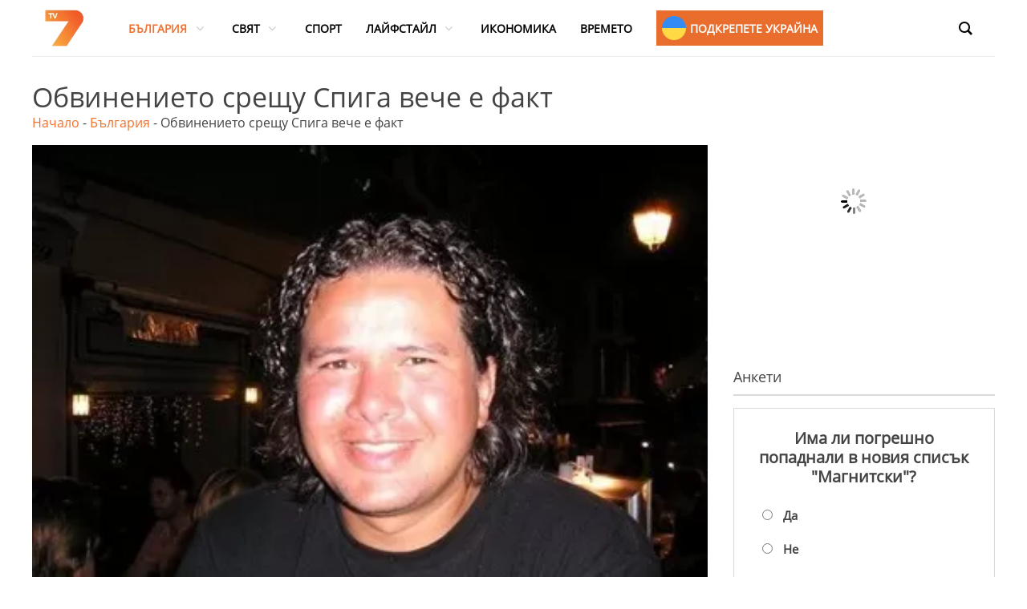

--- FILE ---
content_type: text/html; charset=UTF-8
request_url: https://tv7.bg/obvinenieto-sresthu-spiga-veche-e-fakt/
body_size: 31959
content:
<!DOCTYPE html>
<html lang="en-US" prefix="og: https://ogp.me/ns#">
<head>
<meta name="MobileOptimized" content="width" />
<meta name="HandheldFriendly" content="true" />
<meta name="generator" content="Drupal 9 (https://www.drupal.org)" />

			<meta charset="UTF-8" />
		<meta name="viewport" content="width=device-width, initial-scale=1">
		<link rel="profile" href="https://gmpg.org/xfn/11" />
		

<title>Обвинението срещу Спига вече е факт - TV7</title>
<meta name="description" content="Оръжието на убийството още не е открито, но близо до мястото, където е намерено тялото, криминалистите открили бутилката белина, с която вероятно убиецът се е"/>
<meta name="robots" content="follow, index, max-snippet:-1, max-video-preview:-1, max-image-preview:large"/>
<link rel="canonical" href="https://tv7.bg/obvinenieto-sresthu-spiga-veche-e-fakt/" />
<meta property="og:locale" content="en_US" />
<meta property="og:type" content="article" />
<meta property="og:title" content="Обвинението срещу Спига вече е факт - TV7" />
<meta property="og:description" content="Оръжието на убийството още не е открито, но близо до мястото, където е намерено тялото, криминалистите открили бутилката белина, с която вероятно убиецът се е" />
<meta property="og:url" content="https://tv7.bg/obvinenieto-sresthu-spiga-veche-e-fakt/" />
<meta property="og:site_name" content="TV7" />
<meta property="article:tag" content="Виктор Спига" />
<meta property="article:section" content="България" />
<meta property="og:image" content="https://tv7.bg/storage/2022/06/image_11825281_126_0.jpg" />
<meta property="og:image:secure_url" content="https://tv7.bg/storage/2022/06/image_11825281_126_0.jpg" />
<meta property="og:image:width" content="400" />
<meta property="og:image:height" content="300" />
<meta property="og:image:alt" content="Обвинението срещу Спига вече е факт" />
<meta property="og:image:type" content="image/jpeg" />
<meta property="article:published_time" content="2022-06-16T15:09:39+03:00" />
<meta name="twitter:card" content="summary_large_image" />
<meta name="twitter:title" content="Обвинението срещу Спига вече е факт - TV7" />
<meta name="twitter:description" content="Оръжието на убийството още не е открито, но близо до мястото, където е намерено тялото, криминалистите открили бутилката белина, с която вероятно убиецът се е" />
<meta name="twitter:image" content="https://tv7.bg/storage/2022/06/image_11825281_126_0.jpg" />
<meta name="twitter:label1" content="Written by" />
<meta name="twitter:data1" content="Ваня Попова" />
<meta name="twitter:label2" content="Time to read" />
<meta name="twitter:data2" content="Less than a minute" />
<script data-wpmeteor-nooptimize="true" data-cfasync="false">var _wpmeteor={"gdpr":true,"rdelay":86400000,"preload":true,"elementor-animations":true,"elementor-pp":true,"v":"3.4.4","rest_url":"https:\/\/tv7.bg\/wp-json\/"};(()=>{try{new MutationObserver(function(){}),new Promise(function(){}),Object.assign({},{}),document.fonts.ready.then(function(){})}catch{s="wpmeteordisable=1",i=document.location.href,i.match(/[?&]wpmeteordisable/)||(o="",i.indexOf("?")==-1?i.indexOf("#")==-1?o=i+"?"+s:o=i.replace("#","?"+s+"#"):i.indexOf("#")==-1?o=i+"&"+s:o=i.replace("#","&"+s+"#"),document.location.href=o)}var s,i,o;})();

</script><script data-wpmeteor-nooptimize="true" data-cfasync="false">(()=>{var We=()=>Math.round(performance.now())/1e3;var g="addEventListener",de="removeEventListener",u="getAttribute",y="setAttribute",j="removeAttribute",G="hasAttribute",Gt="querySelector",V=Gt+"All",U="appendChild",Q="removeChild",pe="createElement",A="tagName",ze="getOwnPropertyDescriptor",L="prototype",H="__lookupGetter__",ue="__lookupSetter__",m="DOMContentLoaded",E="load",fe="error";var l=window,c=document,_e=c.documentElement,Ye=()=>{},q=console.error;var $e=!0,K=class{constructor(){this.known=[]}init(){let t,n,s=(r,i)=>{if($e&&r&&r.fn&&!r.__wpmeteor){let a=function(o){return c[g](m,d=>{o.call(c,r,d,"jQueryMock")}),this};this.known.push([r,r.fn.ready,r.fn.init.prototype.ready]),r.fn.ready=a,r.fn.init.prototype.ready=a,r.__wpmeteor=!0}return r};window.jQuery||window.$,Object.defineProperty(window,"jQuery",{get(){return t},set(r){t=s(r,"jQuery")}}),Object.defineProperty(window,"$",{get(){return n},set(r){n=s(r,"$")}})}unmock(){this.known.forEach(([t,n,s])=>{t.fn.ready=n,t.fn.init.prototype.ready=s}),$e=!1}};var Ee="fpo:first-interaction",me="fpo:replay-captured-events";var je="fpo:element-loaded",be="fpo:images-loaded",k="fpo:the-end";var J="click",F=window,Qe=F.addEventListener.bind(F),Ke=F.removeEventListener.bind(F),Ae="removeAttribute",ge="getAttribute",Ut="setAttribute",Te=["touchstart","touchmove","touchend","touchcancel","keydown","wheel"],Je=["mouseover","mouseout",J],Bt=["touchstart","touchend","touchcancel","mouseover","mouseout",J],N="data-wpmeteor-";var Se="dispatchEvent",Xe=e=>{let t=new MouseEvent(J,{view:e.view,bubbles:!0,cancelable:!0});return Object.defineProperty(t,"target",{writable:!1,value:e.target}),t},Ge=class{static capture(){let t=!1,n=[],s=r=>{if(r.target&&Se in r.target){if(!r.isTrusted)return;if(r.cancelable&&!Te.includes(r.type))try{r.preventDefault()}catch{}r.stopImmediatePropagation(),r.type===J?n.push(Xe(r)):Bt.includes(r.type)&&n.push(r),r.target[Ut](N+r.type,!0),t||(t=!0,F[Se](new CustomEvent(Ee)))}};F.addEventListener(me,()=>{Je.forEach(a=>Ke(a,s,{passive:!1,capture:!0})),Te.forEach(a=>Ke(a,s,{passive:!0,capture:!0}));let r;for(;r=n.shift();){var i=r.target;i[ge](N+"touchstart")&&i[ge](N+"touchend")&&!i[ge](N+J)?(i[ge](N+"touchmove")||n.push(Xe(r)),i[Ae](N+"touchstart"),i[Ae](N+"touchend")):i[Ae](N+r.type),i[Se](r)}}),Je.forEach(r=>Qe(r,s,{passive:!1,capture:!0})),Te.forEach(r=>Qe(r,s,{passive:!0,capture:!0}))}};var Ze=Ge;var X=class{constructor(){this.l=[]}emit(t,n=null){this.l[t]&&this.l[t].forEach(s=>s(n))}on(t,n){this.l[t]||=[],this.l[t].push(n)}off(t,n){this.l[t]=(this.l[t]||[]).filter(s=>s!==n)}};var w=new X;var he=c[pe]("span");he[y]("id","elementor-device-mode");he[y]("class","elementor-screen-only");var Ct=!1,et=()=>(Ct||c.body[U](he),getComputedStyle(he,":after").content.replace(/"/g,""));var tt=e=>e[u]("class")||"",rt=(e,t)=>e[y]("class",t),nt=()=>{l[g](E,function(){let e=et(),t=Math.max(_e.clientWidth||0,l.innerWidth||0),n=Math.max(_e.clientHeight||0,l.innerHeight||0),s=["_animation_"+e,"animation_"+e,"_animation","_animation","animation"];Array.from(c[V](".elementor-invisible")).forEach(r=>{let i=r.getBoundingClientRect();if(i.top+l.scrollY<=n&&i.left+l.scrollX<t)try{let o=JSON.parse(r[u]("data-settings"));if(o.trigger_source)return;let d=o._animation_delay||o.animation_delay||0,p,f;for(var a=0;a<s.length;a++)if(o[s[a]]){f=s[a],p=o[f];break}if(p){let I=tt(r),$=p==="none"?I:I+" animated "+p,Tt=setTimeout(()=>{rt(r,$.replace(/\belementor-invisible\b/,"")),s.forEach(St=>delete o[St]),r[y]("data-settings",JSON.stringify(o))},d);w.on("fi",()=>{clearTimeout(Tt),rt(r,tt(r).replace(new RegExp("\b"+p+"\b"),""))})}}catch(o){console.error(o)}})})};var st="data-in-mega_smartmenus",ot=()=>{let e=c[pe]("div");e.innerHTML='<span class="sub-arrow --wp-meteor"><i class="fa" aria-hidden="true"></i></span>';let t=e.firstChild,n=s=>{let r=[];for(;s=s.previousElementSibling;)r.push(s);return r};c[g](m,function(){Array.from(c[V](".pp-advanced-menu ul")).forEach(s=>{if(s[u](st))return;(s[u]("class")||"").match(/\bmega-menu\b/)&&s[V]("ul").forEach(a=>{a[y](st,!0)});let r=n(s),i=r.filter(a=>a).filter(a=>a[A]==="A").pop();if(i||(i=r.map(a=>Array.from(a[V]("a"))).filter(a=>a).flat().pop()),i){let a=t.cloneNode(!0);i[U](a),new MutationObserver(d=>{d.forEach(({addedNodes:p})=>{p.forEach(f=>{if(f.nodeType===1&&f[A]==="SPAN")try{i[Q](a)}catch{}})})}).observe(i,{childList:!0})}})})};var _="readystatechange",S="message";var Y="SCRIPT",h="data-wpmeteor-",b=Object.defineProperty,xe=Object.defineProperties,O="javascript/blocked",Ce=/^\s*(application|text)\/javascript|module\s*$/i,gt="requestAnimationFrame",ht="requestIdleCallback",ie="setTimeout",x=l.constructor.name+"::",ce=c.constructor.name+"::",vt=function(e,t){t=t||l;for(var n=0;n<this.length;n++)e.call(t,this[n],n,this)};"NodeList"in l&&!NodeList[L].forEach&&(NodeList[L].forEach=vt);"HTMLCollection"in l&&!HTMLCollection[L].forEach&&(HTMLCollection[L].forEach=vt);_wpmeteor["elementor-animations"]&&nt(),_wpmeteor["elementor-pp"]&&ot();var Z=[],ve=[],ee=[],ne=!1,M=[],v={},Pe=!1,Nt=0,P=c.visibilityState==="visible"?l[gt]:l[ie],yt=l[ht]||P;c[g]("visibilitychange",()=>{P=c.visibilityState==="visible"?l[gt]:l[ie],yt=l[ht]||P});var B=l[ie],Le,W=["src","type"],z=Object,te="definePropert";z[te+"y"]=(e,t,n)=>e===l&&["jQuery","onload"].indexOf(t)>=0||(e===c||e===c.body)&&["readyState","write","writeln","on"+_].indexOf(t)>=0?(["on"+_,"on"+E].indexOf(t)&&n.set&&(v["on"+_]=v["on"+_]||[],v["on"+_].push(n.set)),e):e instanceof HTMLScriptElement&&W.indexOf(t)>=0?(e[t+"Getters"]||(e[t+"Getters"]=[],e[t+"Setters"]=[],b(e,t,{set(s){e[t+"Setters"].forEach(r=>r.call(e,s))},get(){return e[t+"Getters"].slice(-1)[0]()}})),n.get&&e[t+"Getters"].push(n.get),n.set&&e[t+"Setters"].push(n.set),e):b(e,t,n);z[te+"ies"]=(e,t)=>{for(let n in t)z[te+"y"](e,n,t[n]);for(let n of Object.getOwnPropertySymbols(t))z[te+"y"](e,n,t[n]);return e};var Me=EventTarget[L][g],Lt=EventTarget[L][de],ae=Me.bind(c),Ot=Lt.bind(c),C=Me.bind(l),Dt=Lt.bind(l),wt=Document[L].createElement,le=wt.bind(c),we=c.__proto__[H]("readyState").bind(c),it="loading";b(c,"readyState",{get(){return it},set(e){return it=e}});var ct=e=>M.filter(([t,,n],s)=>{if(!(e.indexOf(t.type)<0)){n||(n=t.target);try{let r=n.constructor.name+"::"+t.type;for(let i=0;i<v[r].length;i++)if(v[r][i]){let a=r+"::"+s+"::"+i;if(!Ne[a])return!0}}catch{}}}).length,se,Ne={},oe=e=>{M.forEach(([t,n,s],r)=>{if(!(e.indexOf(t.type)<0)){s||(s=t.target);try{let i=s.constructor.name+"::"+t.type;if((v[i]||[]).length)for(let a=0;a<v[i].length;a++){let o=v[i][a];if(o){let d=i+"::"+r+"::"+a;if(!Ne[d]){Ne[d]=!0,c.readyState=n,se=i;try{Nt++,!o[L]||o[L].constructor===o?o.bind(s)(t):o(t)}catch(p){q(p,o)}se=null}}}}catch(i){q(i)}}})};ae(m,e=>{M.push([new e.constructor(m,e),we(),c])});ae(_,e=>{M.push([new e.constructor(_,e),we(),c])});C(m,e=>{M.push([new e.constructor(m,e),we(),l])});C(E,e=>{Pe=!0,M.push([new e.constructor(E,e),we(),l]),R||oe([m,_,S,E])});var _t=e=>{M.push([e,c.readyState,l])},Rt=l[H]("onmessage"),kt=l[ue]("onmessage"),xt=()=>{Dt(S,_t),(v[x+"message"]||[]).forEach(e=>{C(S,e)}),b(l,"onmessage",{get:Rt,set:kt})};C(S,_t);var bt=new K;bt.init();var Ie=()=>{!R&&!ne&&(R=!0,c.readyState="loading",P(He),P(T)),Pe||C(E,()=>{Ie()})};C(Ee,()=>{Ie()});w.on(be,()=>{Ie()});_wpmeteor.rdelay>=0&&Ze.capture();var Oe=1,at=()=>{--Oe||B(w.emit.bind(w,k))};var R=!1,T=()=>{let e=Z.shift();if(e)e[u](h+"src")?e[G]("async")?(Oe++,Ue(e,at),B(T)):Ue(e,B.bind(null,T)):(e.origtype==O&&Ue(e),B(T));else if(ve.length){for(;ve.length;)Z.push(ve.shift());B(T)}else if(ct([m,_,S]))oe([m,_,S]),B(T);else if(Pe)if(ct([E,S]))oe([E,S]),B(T);else if(Oe>1)yt(T);else if(ee.length){for(;ee.length;)Z.push(ee.shift());B(T)}else{if(l.RocketLazyLoadScripts)try{RocketLazyLoadScripts.run()}catch(t){q(t)}c.readyState="complete",xt(),bt.unmock(),R=!1,ne=!0,l[ie](at)}else R=!1},Pt=e=>{let t=le(Y),n=e.attributes;for(var s=n.length-1;s>=0;s--)n[s].name.startsWith(h)||t[y](n[s].name,n[s].value);let r=e[u](h+"type");r?t.type=r:t.type="text/javascript",(e.textContent||"").match(/^\s*class RocketLazyLoadScripts/)?t.textContent=e.textContent.replace(/^\s*class\s*RocketLazyLoadScripts/,"window.RocketLazyLoadScripts=class").replace("RocketLazyLoadScripts.run();",""):t.textContent=e.textContent;for(let i of["onload","onerror","onreadystatechange"])e[i]&&(t[i]=e[i]);return t},Ue=(e,t)=>{let n=e[u](h+"src");if(n){let s=Me.bind(e);t&&(s(E,t),s(fe,t)),e.origtype=e[u](h+"type")||"text/javascript",e.origsrc=n,(e[G]("nomodule")||e.type&&!Ce.test(e.type))&&t&&t()}else e.origtype===O?(e.origtype=e[u](h+"type")||"text/javascript",e[j]("integrity"),e.textContent=e.textContent+`
`):t&&t()},Ve=(e,t)=>{let n=(v[e]||[]).indexOf(t);if(n>=0)return v[e][n]=void 0,!0},lt=(e,t,...n)=>{if("HTMLDocument::"+m==se&&e===m&&!t.toString().match(/jQueryMock/)){w.on(k,c[g].bind(c,e,t,...n));return}if(t&&(e===m||e===_)){let s=ce+e;v[s]=v[s]||[],v[s].push(t),ne&&oe([e]);return}return ae(e,t,...n)},dt=(e,t,...n)=>{if(e===m){let s=ce+e;Ve(s,t)}return Ot(e,t,...n)};xe(c,{[g]:{get(){return lt},set(){return lt}},[de]:{get(){return dt},set(){return dt}}});var re=c.createDocumentFragment(),He=()=>{re.hasChildNodes()&&(c.head[U](re),re=c.createDocumentFragment())},pt={},ye=e=>{if(e)try{e.match(/^\/\/\w+/)&&(e=c.location.protocol+e);let t=new URL(e),n=t.origin;if(n&&!pt[n]&&c.location.host!==t.host){let s=le("link");s.rel="preconnect",s.href=n,re[U](s),pt[n]=!0,R&&P(He)}}catch{}},De={},Mt=(e,t,n,s)=>{let r=le("link");r.rel=t?"modulepre"+E:"pre"+E,r.as="script",n&&r[y]("crossorigin",n),s&&r[y]("integrity",s),r.href=e,re[U](r),De[e]=!0,R&&P(He)},Re=function(...e){let t=le(...e);if(!e||e[0].toUpperCase()!==Y||!R)return t;let n=t[y].bind(t),s=t[u].bind(t),r=t[G].bind(t),i=t[H]("attributes").bind(t),a=[];return t.getEventListeners=()=>a,W.forEach(o=>{let d=t[H](o).bind(t),p=t[ue](o).bind(t);z[te+"y"](t,o,{set(f){return o==="type"&&f&&!Ce.test(f)?t[y](o,f):((o==="src"&&f||o==="type"&&f&&t.origsrc)&&n("type",O),f?t[y](h+o,f):t[j](h+o))},get(){let f=t[u](h+o);if(o==="src")try{return new URL(f,c.location.href).href}catch{}return f}}),b(t,"orig"+o,{set(f){return p(f)},get(){return d()}})}),t[g]=function(o,d){a.push([o,d])},t[y]=function(o,d){if(W.includes(o))return o==="type"&&d&&!Ce.test(d)?n(o,d):((o==="src"&&d||o==="type"&&d&&t.origsrc)&&n("type",O),d?n(h+o,d):t[j](h+o));n(o,d)},t[u]=function(o){let d=W.indexOf(o)>=0?s(h+o):s(o);if(o==="src")try{return new URL(d,c.location.href).href}catch{}return d},t[G]=function(o){return W.indexOf(o)>=0?r(h+o):r(o)},b(t,"attributes",{get(){return[...i()].filter(d=>d.name!=="type").map(d=>({name:d.name.match(new RegExp(h))?d.name.replace(h,""):d.name,value:d.value}))}}),t};Object.defineProperty(Document[L],"createElement",{set(e){e!==Re&&(Le=e)},get(){return Le||Re}});var Be=new Set,qe=new MutationObserver(e=>{e.forEach(({removedNodes:t,addedNodes:n,target:s})=>{t.forEach(r=>{r.nodeType===1&&Y===r[A]&&"origtype"in r&&Be.delete(r)}),n.forEach(r=>{if(r.nodeType===1)if(Y===r[A]){if("origtype"in r){if(r.origtype!==O)return}else if(r[u]("type")!==O)return;"origtype"in r||W.forEach(a=>{let o=r[H](a).bind(r),d=r[ue](a).bind(r);b(r,"orig"+a,{set(p){return d(p)},get(){return o()}})});let i=r[u](h+"src");Be.has(r)&&q("Inserted twice",r),r.parentNode?(Be.add(r),(i||"").match(/\/gtm.js\?/)?(ee.push(r),ye(i)):r[G]("async")?(ee.unshift(r),ye(i)):r[G]("defer")?(ve.push(r),ye(i)):(i&&!r[G]("nomodule")&&!De[i]&&(Ye(We(),"pre preload",Z.length),Mt(i,r[u](h+"type")=="module",r[G]("crossorigin")&&r[u]("crossorigin"),r[u]("integrity"))),Z.push(r))):(r[g](E,a=>a.target.parentNode[Q](a.target)),r[g](fe,a=>a.target.parentNode[Q](a.target)),s[U](r))}else r[A]==="LINK"&&r[u]("as")==="script"&&(De[r[u]("href")]=!0)})})}),At={childList:!0,subtree:!0};qe.observe(c.documentElement,At);var It=HTMLElement[L].attachShadow;HTMLElement[L].attachShadow=function(e){let t=It.call(this,e);return e.mode==="open"&&qe.observe(t,At),t};var ut=z[ze](HTMLIFrameElement[L],"src");b(HTMLIFrameElement[L],"src",{get(){return this.dataset.fpoSrc?this.dataset.fpoSrc:ut.get.call(this)},set(e){delete this.dataset.fpoSrc,ut.set.call(this,e)}});w.on(k,()=>{(!Le||Le===Re)&&(Document[L].createElement=wt,qe.disconnect()),dispatchEvent(new CustomEvent(me)),dispatchEvent(new CustomEvent(k))});var ke=e=>{let t,n;!c.currentScript||!c.currentScript.parentNode?(t=c.body,n=t.lastChild):(n=c.currentScript,t=n.parentNode);try{let s=le("div");s.innerHTML=e,Array.from(s.childNodes).forEach(r=>{r.nodeName===Y?t.insertBefore(Pt(r),n):t.insertBefore(r,n)})}catch(s){q(s)}},ft=e=>ke(e+`
`);xe(c,{write:{get(){return ke},set(e){return ke=e}},writeln:{get(){return ft},set(e){return ft=e}}});var Et=(e,t,...n)=>{if(x+m==se&&e===m&&!t.toString().match(/jQueryMock/)){w.on(k,l[g].bind(l,e,t,...n));return}if(x+E==se&&e===E){w.on(k,l[g].bind(l,e,t,...n));return}if(t&&(e===E||e===m||e===S&&!ne)){let s=e===m?ce+e:x+e;v[s]=v[s]||[],v[s].push(t),ne&&oe([e]);return}return C(e,t,...n)},mt=(e,t,...n)=>{if(e===E){let s=e===m?ce+e:x+e;Ve(s,t)}return Dt(e,t,...n)};xe(l,{[g]:{get(){return Et},set(){return Et}},[de]:{get(){return mt},set(){return mt}}});var Fe=e=>{let t;return{get(){return t},set(n){return t&&Ve(e,n),v[e]=v[e]||[],v[e].push(n),t=n}}};C(je,e=>{let{target:t,event:n}=e.detail,s=t===l?c.body:t,r=s[u](h+"on"+n.type);s[j](h+"on"+n.type);try{let i=new Function("event",r);t===l?l[g](E,i.bind(t,n)):i.call(t,n)}catch(i){console.err(i)}});{let e=Fe(x+E);b(l,"onload",e),ae(m,()=>{b(c.body,"onload",e)})}b(c,"onreadystatechange",Fe(ce+_));b(l,"onmessage",Fe(x+S));(()=>{let e=l.innerHeight,t=l.innerWidth,n=r=>{let a={"4g":1250,"3g":2500,"2g":2500}[(navigator.connection||{}).effectiveType]||0,o=r.getBoundingClientRect(),d={top:-1*e-a,left:-1*t-a,bottom:e+a,right:t+a};return!(o.left>=d.right||o.right<=d.left||o.top>=d.bottom||o.bottom<=d.top)},s=(r=!0)=>{let i=1,a=-1,o={},d=()=>{a++,--i||l[ie](w.emit.bind(w,be),_wpmeteor.rdelay)};Array.from(c.getElementsByTagName("*")).forEach(p=>{let f,I,$;if(p[A]==="IMG"){let D=p.currentSrc||p.src;D&&!o[D]&&!D.match(/^data:/i)&&((p.loading||"").toLowerCase()!=="lazy"||n(p))&&(f=D)}else if(p[A]===Y)ye(p[u](h+"src"));else if(p[A]==="LINK"&&p[u]("as")==="script"&&["pre"+E,"modulepre"+E].indexOf(p[u]("rel"))>=0)De[p[u]("href")]=!0;else if((I=l.getComputedStyle(p))&&($=(I.backgroundImage||"").match(/^url\s*\((.*?)\)/i))&&($||[]).length){let D=$[0].slice(4,-1).replace(/"/g,"");!o[D]&&!D.match(/^data:/i)&&(f=D)}if(f){o[f]=!0;let D=new Image;r&&(i++,D[g](E,d),D[g](fe,d)),D.src=f}}),c.fonts.ready.then(()=>{d()})};_wpmeteor.rdelay===0?ae(m,s):C(E,s)})();})();
//1.0.26

</script><script type="application/ld+json" class="rank-math-schema">{"@context":"https://schema.org","@graph":[{"@type":"Organization","@id":"https://tv7.bg/#organization","name":"TV7","logo":{"@type":"ImageObject","@id":"https://tv7.bg/#logo","url":"https://tv7.bg/storage/2022/06/cropped-TV7_logo-1.png","contentUrl":"https://tv7.bg/storage/2022/06/cropped-TV7_logo-1.png","caption":"TV7","inLanguage":"en-US","width":"80","height":"73"}},{"@type":"WebSite","@id":"https://tv7.bg/#website","url":"https://tv7.bg","name":"TV7","publisher":{"@id":"https://tv7.bg/#organization"},"inLanguage":"en-US"},{"@type":"ImageObject","@id":"https://tv7.bg/storage/2022/06/image_11825281_126_0.jpg","url":"https://tv7.bg/storage/2022/06/image_11825281_126_0.jpg","width":"400","height":"300","inLanguage":"en-US"},{"@type":"BreadcrumbList","@id":"https://tv7.bg/obvinenieto-sresthu-spiga-veche-e-fakt/#breadcrumb","itemListElement":[{"@type":"ListItem","position":"1","item":{"@id":"https://tv7.bg","name":"\u041d\u0430\u0447\u0430\u043b\u043e"}},{"@type":"ListItem","position":"2","item":{"@id":"https://tv7.bg/news/bulgaria/","name":"\u0411\u044a\u043b\u0433\u0430\u0440\u0438\u044f"}},{"@type":"ListItem","position":"3","item":{"@id":"https://tv7.bg/obvinenieto-sresthu-spiga-veche-e-fakt/","name":"\u041e\u0431\u0432\u0438\u043d\u0435\u043d\u0438\u0435\u0442\u043e \u0441\u0440\u0435\u0449\u0443 \u0421\u043f\u0438\u0433\u0430 \u0432\u0435\u0447\u0435 \u0435 \u0444\u0430\u043a\u0442"}}]},{"@type":"WebPage","@id":"https://tv7.bg/obvinenieto-sresthu-spiga-veche-e-fakt/#webpage","url":"https://tv7.bg/obvinenieto-sresthu-spiga-veche-e-fakt/","name":"\u041e\u0431\u0432\u0438\u043d\u0435\u043d\u0438\u0435\u0442\u043e \u0441\u0440\u0435\u0449\u0443 \u0421\u043f\u0438\u0433\u0430 \u0432\u0435\u0447\u0435 \u0435 \u0444\u0430\u043a\u0442 - TV7","datePublished":"2022-06-16T15:09:39+03:00","dateModified":"2022-06-16T15:09:39+03:00","isPartOf":{"@id":"https://tv7.bg/#website"},"primaryImageOfPage":{"@id":"https://tv7.bg/storage/2022/06/image_11825281_126_0.jpg"},"inLanguage":"en-US","breadcrumb":{"@id":"https://tv7.bg/obvinenieto-sresthu-spiga-veche-e-fakt/#breadcrumb"}},{"@type":"Person","@id":"https://tv7.bg/author/vasilena/","name":"\u0412\u0430\u043d\u044f \u041f\u043e\u043f\u043e\u0432\u0430","url":"https://tv7.bg/author/vasilena/","image":{"@type":"ImageObject","@id":"https://tv7.bg/storage/2022/06/534355_365637796832828_1174536023_n-1-96x96.jpg","url":"https://tv7.bg/storage/2022/06/534355_365637796832828_1174536023_n-1-96x96.jpg","caption":"\u0412\u0430\u043d\u044f \u041f\u043e\u043f\u043e\u0432\u0430","inLanguage":"en-US"},"worksFor":{"@id":"https://tv7.bg/#organization"}},{"@type":"NewsArticle","headline":"\u041e\u0431\u0432\u0438\u043d\u0435\u043d\u0438\u0435\u0442\u043e \u0441\u0440\u0435\u0449\u0443 \u0421\u043f\u0438\u0433\u0430 \u0432\u0435\u0447\u0435 \u0435 \u0444\u0430\u043a\u0442 - TV7","datePublished":"2022-06-16T15:09:39+03:00","dateModified":"2022-06-16T15:09:39+03:00","articleSection":"\u0411\u044a\u043b\u0433\u0430\u0440\u0438\u044f","author":{"@id":"https://tv7.bg/author/vasilena/","name":"\u0412\u0430\u043d\u044f \u041f\u043e\u043f\u043e\u0432\u0430"},"publisher":{"@id":"https://tv7.bg/#organization"},"description":"\u041e\u0440\u044a\u0436\u0438\u0435\u0442\u043e \u043d\u0430 \u0443\u0431\u0438\u0439\u0441\u0442\u0432\u043e\u0442\u043e \u043e\u0449\u0435 \u043d\u0435 \u0435 \u043e\u0442\u043a\u0440\u0438\u0442\u043e, \u043d\u043e \u0431\u043b\u0438\u0437\u043e \u0434\u043e \u043c\u044f\u0441\u0442\u043e\u0442\u043e, \u043a\u044a\u0434\u0435\u0442\u043e \u0435 \u043d\u0430\u043c\u0435\u0440\u0435\u043d\u043e \u0442\u044f\u043b\u043e\u0442\u043e, \u043a\u0440\u0438\u043c\u0438\u043d\u0430\u043b\u0438\u0441\u0442\u0438\u0442\u0435 \u043e\u0442\u043a\u0440\u0438\u043b\u0438 \u0431\u0443\u0442\u0438\u043b\u043a\u0430\u0442\u0430 \u0431\u0435\u043b\u0438\u043d\u0430, \u0441 \u043a\u043e\u044f\u0442\u043e \u0432\u0435\u0440\u043e\u044f\u0442\u043d\u043e\u00a0\u0443\u0431\u0438\u0435\u0446\u044a\u0442 \u0441\u0435 \u0435","name":"\u041e\u0431\u0432\u0438\u043d\u0435\u043d\u0438\u0435\u0442\u043e \u0441\u0440\u0435\u0449\u0443 \u0421\u043f\u0438\u0433\u0430 \u0432\u0435\u0447\u0435 \u0435 \u0444\u0430\u043a\u0442 - TV7","@id":"https://tv7.bg/obvinenieto-sresthu-spiga-veche-e-fakt/#richSnippet","isPartOf":{"@id":"https://tv7.bg/obvinenieto-sresthu-spiga-veche-e-fakt/#webpage"},"image":{"@id":"https://tv7.bg/storage/2022/06/image_11825281_126_0.jpg"},"inLanguage":"en-US","mainEntityOfPage":{"@id":"https://tv7.bg/obvinenieto-sresthu-spiga-veche-e-fakt/#webpage"}}]}</script>


<link rel="alternate" type="application/rss+xml" title="TV7 &raquo; Feed" href="https://tv7.bg/feed/" />
<link rel="alternate" type="application/rss+xml" title="TV7 &raquo; Comments Feed" href="https://tv7.bg/comments/feed/" />
<link rel="alternate" type="application/rss+xml" title="TV7 &raquo; Обвинението срещу Спига вече е факт Comments Feed" href="https://tv7.bg/obvinenieto-sresthu-spiga-veche-e-fakt/feed/" />
<link rel="alternate" title="oEmbed (JSON)" type="application/json+oembed" href="https://tv7.bg/wp-json/oembed/1.0/embed?url=https%3A%2F%2Ftv7.bg%2Fobvinenieto-sresthu-spiga-veche-e-fakt%2F" />
<link rel="alternate" title="oEmbed (XML)" type="text/xml+oembed" href="https://tv7.bg/wp-json/oembed/1.0/embed?url=https%3A%2F%2Ftv7.bg%2Fobvinenieto-sresthu-spiga-veche-e-fakt%2F&#038;format=xml" />
<style id='wp-img-auto-sizes-contain-inline-css' type='text/css'>
img:is([sizes=auto i],[sizes^="auto," i]){contain-intrinsic-size:3000px 1500px}
/*# sourceURL=wp-img-auto-sizes-contain-inline-css */
</style>
<style id='wp-emoji-styles-inline-css' type='text/css'>

	img.wp-smiley, img.emoji {
		display: inline !important;
		border: none !important;
		box-shadow: none !important;
		height: 1em !important;
		width: 1em !important;
		margin: 0 0.07em !important;
		vertical-align: -0.1em !important;
		background: none !important;
		padding: 0 !important;
	}
/*# sourceURL=wp-emoji-styles-inline-css */
</style>
<link rel='stylesheet' id='mpp_gutenberg-css' href='https://tv7.bg/core/modules/250fca5a84/dist/blocks.style.build.css' type='text/css' media='all' />
<link rel='stylesheet' id='everest-forms-general-css' href='https://tv7.bg/core/modules/194ee578fc/assets/css/everest-forms.css' type='text/css' media='all' />
<link rel='stylesheet' id='jquery-intl-tel-input-css' href='https://tv7.bg/core/modules/194ee578fc/assets/css/intlTelInput.css' type='text/css' media='all' />
<link rel='stylesheet' id='groovy-menu-style-css' href='https://tv7.bg/core/modules/759dedbccf/assets/style/frontend.css' type='text/css' media='all' />
<link rel='stylesheet' id='groovy-menu-style-fonts-groovy-28328-css' href='https://tv7.bg/storage/groovy/fonts/groovy-28328.css' type='text/css' media='all' />
<link rel='stylesheet' id='groovy-menu-style-fonts-groovy-69018-css' href='https://tv7.bg/storage/groovy/fonts/groovy-69018.css' type='text/css' media='all' />
<link rel='stylesheet' id='groovy-menu-style-fonts-groovy-socicon-css' href='https://tv7.bg/storage/groovy/fonts/groovy-socicon.css' type='text/css' media='all' />
<link rel='stylesheet' id='groovy-menu-font-awesome-css' href='https://tv7.bg/core/modules/759dedbccf/assets/style/fontawesome.css' type='text/css' media='all' crossorigin='anonymous' />
<link rel='preload' as='font' crossorigin='anonymous' id='groovy-menu-font-awesome-file-css' href='https://tv7.bg/core/modules/759dedbccf/assets/fonts/fontawesome-webfont.woff2?v=4.7.0' type='font/woff2' media='all' />
<link rel='stylesheet' id='groovy-menu-font-internal-css' href='https://tv7.bg/core/modules/759dedbccf/assets/style/font-internal.css' type='text/css' media='all' crossorigin='anonymous' />
<link rel='preload' as='font' crossorigin='anonymous' id='groovy-menu-font-internal-file-css' href='https://tv7.bg/core/modules/759dedbccf/assets/fonts/crane-font.woff?hhxb42' type='font/woff' media='all' />
<link rel='stylesheet' id='wp-polls-css' href='https://tv7.bg/core/modules/b1ff78a2ac/polls-css.css' type='text/css' media='all' />
<style id='wp-polls-inline-css' type='text/css'>
.wp-polls .pollbar {
	margin: 1px;
	font-size: 8px;
	line-height: 10px;
	height: 10px;
	background: #d8e1eb;
	border: 1px solid #c8c8c8;
}

/*# sourceURL=wp-polls-inline-css */
</style>
<link rel='stylesheet' id='wpdiscuz-frontend-css-css' href='https://tv7.bg/core/modules/1f02ccaf90/themes/default/style.css' type='text/css' media='all' />
<style id='wpdiscuz-frontend-css-inline-css' type='text/css'>
 #wpdcom .wpd-blog-administrator .wpd-comment-label{color:#ffffff;background-color:#F37839;border:none}#wpdcom .wpd-blog-administrator .wpd-comment-author, #wpdcom .wpd-blog-administrator .wpd-comment-author a{color:#F37839}#wpdcom.wpd-layout-1 .wpd-comment .wpd-blog-administrator .wpd-avatar img{border-color:#F37839}#wpdcom.wpd-layout-2 .wpd-comment.wpd-reply .wpd-comment-wrap.wpd-blog-administrator{border-left:3px solid #F37839}#wpdcom.wpd-layout-2 .wpd-comment .wpd-blog-administrator .wpd-avatar img{border-bottom-color:#F37839}#wpdcom.wpd-layout-3 .wpd-blog-administrator .wpd-comment-subheader{border-top:1px dashed #F37839}#wpdcom.wpd-layout-3 .wpd-reply .wpd-blog-administrator .wpd-comment-right{border-left:1px solid #F37839}#wpdcom .wpd-blog-editor .wpd-comment-label{color:#ffffff;background-color:#F37839;border:none}#wpdcom .wpd-blog-editor .wpd-comment-author, #wpdcom .wpd-blog-editor .wpd-comment-author a{color:#F37839}#wpdcom.wpd-layout-1 .wpd-comment .wpd-blog-editor .wpd-avatar img{border-color:#F37839}#wpdcom.wpd-layout-2 .wpd-comment.wpd-reply .wpd-comment-wrap.wpd-blog-editor{border-left:3px solid #F37839}#wpdcom.wpd-layout-2 .wpd-comment .wpd-blog-editor .wpd-avatar img{border-bottom-color:#F37839}#wpdcom.wpd-layout-3 .wpd-blog-editor .wpd-comment-subheader{border-top:1px dashed #F37839}#wpdcom.wpd-layout-3 .wpd-reply .wpd-blog-editor .wpd-comment-right{border-left:1px solid #F37839}#wpdcom .wpd-blog-author .wpd-comment-label{color:#ffffff;background-color:#F37839;border:none}#wpdcom .wpd-blog-author .wpd-comment-author, #wpdcom .wpd-blog-author .wpd-comment-author a{color:#F37839}#wpdcom.wpd-layout-1 .wpd-comment .wpd-blog-author .wpd-avatar img{border-color:#F37839}#wpdcom.wpd-layout-2 .wpd-comment .wpd-blog-author .wpd-avatar img{border-bottom-color:#F37839}#wpdcom.wpd-layout-3 .wpd-blog-author .wpd-comment-subheader{border-top:1px dashed #F37839}#wpdcom.wpd-layout-3 .wpd-reply .wpd-blog-author .wpd-comment-right{border-left:1px solid #F37839}#wpdcom .wpd-blog-contributor .wpd-comment-label{color:#ffffff;background-color:#F37839;border:none}#wpdcom .wpd-blog-contributor .wpd-comment-author, #wpdcom .wpd-blog-contributor .wpd-comment-author a{color:#F37839}#wpdcom.wpd-layout-1 .wpd-comment .wpd-blog-contributor .wpd-avatar img{border-color:#F37839}#wpdcom.wpd-layout-2 .wpd-comment .wpd-blog-contributor .wpd-avatar img{border-bottom-color:#F37839}#wpdcom.wpd-layout-3 .wpd-blog-contributor .wpd-comment-subheader{border-top:1px dashed #F37839}#wpdcom.wpd-layout-3 .wpd-reply .wpd-blog-contributor .wpd-comment-right{border-left:1px solid #F37839}#wpdcom .wpd-blog-subscriber .wpd-comment-label{color:#ffffff;background-color:#F37839;border:none}#wpdcom .wpd-blog-subscriber .wpd-comment-author, #wpdcom .wpd-blog-subscriber .wpd-comment-author a{color:#F37839}#wpdcom.wpd-layout-2 .wpd-comment .wpd-blog-subscriber .wpd-avatar img{border-bottom-color:#F37839}#wpdcom.wpd-layout-3 .wpd-blog-subscriber .wpd-comment-subheader{border-top:1px dashed #F37839}#wpdcom .wpd-blog-translator .wpd-comment-label{color:#ffffff;background-color:#F37839;border:none}#wpdcom .wpd-blog-translator .wpd-comment-author, #wpdcom .wpd-blog-translator .wpd-comment-author a{color:#F37839}#wpdcom.wpd-layout-1 .wpd-comment .wpd-blog-translator .wpd-avatar img{border-color:#F37839}#wpdcom.wpd-layout-2 .wpd-comment .wpd-blog-translator .wpd-avatar img{border-bottom-color:#F37839}#wpdcom.wpd-layout-3 .wpd-blog-translator .wpd-comment-subheader{border-top:1px dashed #F37839}#wpdcom.wpd-layout-3 .wpd-reply .wpd-blog-translator .wpd-comment-right{border-left:1px solid #F37839}#wpdcom .wpd-blog-post_author .wpd-comment-label{color:#ffffff;background-color:#F37839;border:none}#wpdcom .wpd-blog-post_author .wpd-comment-author, #wpdcom .wpd-blog-post_author .wpd-comment-author a{color:#F37839}#wpdcom .wpd-blog-post_author .wpd-avatar img{border-color:#F37839}#wpdcom.wpd-layout-1 .wpd-comment .wpd-blog-post_author .wpd-avatar img{border-color:#F37839}#wpdcom.wpd-layout-2 .wpd-comment.wpd-reply .wpd-comment-wrap.wpd-blog-post_author{border-left:3px solid #F37839}#wpdcom.wpd-layout-2 .wpd-comment .wpd-blog-post_author .wpd-avatar img{border-bottom-color:#F37839}#wpdcom.wpd-layout-3 .wpd-blog-post_author .wpd-comment-subheader{border-top:1px dashed #F37839}#wpdcom.wpd-layout-3 .wpd-reply .wpd-blog-post_author .wpd-comment-right{border-left:1px solid #F37839}#wpdcom .wpd-blog-guest .wpd-comment-label{color:#ffffff;background-color:#F37839;border:none}#wpdcom .wpd-blog-guest .wpd-comment-author, #wpdcom .wpd-blog-guest .wpd-comment-author a{color:#F37839}#wpdcom.wpd-layout-3 .wpd-blog-guest .wpd-comment-subheader{border-top:1px dashed #F37839}#comments, #respond, .comments-area, #wpdcom{}#wpdcom .ql-editor > *{color:#777777}#wpdcom .ql-editor::before{}#wpdcom .ql-toolbar{border:1px solid #DDDDDD;border-top:none}#wpdcom .ql-container{border:1px solid #DDDDDD;border-bottom:none}#wpdcom .wpd-form-row .wpdiscuz-item input[type="text"], #wpdcom .wpd-form-row .wpdiscuz-item input[type="email"], #wpdcom .wpd-form-row .wpdiscuz-item input[type="url"], #wpdcom .wpd-form-row .wpdiscuz-item input[type="color"], #wpdcom .wpd-form-row .wpdiscuz-item input[type="date"], #wpdcom .wpd-form-row .wpdiscuz-item input[type="datetime"], #wpdcom .wpd-form-row .wpdiscuz-item input[type="datetime-local"], #wpdcom .wpd-form-row .wpdiscuz-item input[type="month"], #wpdcom .wpd-form-row .wpdiscuz-item input[type="number"], #wpdcom .wpd-form-row .wpdiscuz-item input[type="time"], #wpdcom textarea, #wpdcom select{border:1px solid #DDDDDD;color:#777777}#wpdcom .wpd-form-row .wpdiscuz-item textarea{border:1px solid #DDDDDD}#wpdcom input::placeholder, #wpdcom textarea::placeholder, #wpdcom input::-moz-placeholder, #wpdcom textarea::-webkit-input-placeholder{}#wpdcom .wpd-comment-text{color:#777777}#wpdcom .wpd-thread-head .wpd-thread-info{border-bottom:2px solid #F2712F}#wpdcom .wpd-thread-head .wpd-thread-info.wpd-reviews-tab svg{fill:#F2712F}#wpdcom .wpd-thread-head .wpdiscuz-user-settings{border-bottom:2px solid #F2712F}#wpdcom .wpd-thread-head .wpdiscuz-user-settings:hover{color:#F2712F}#wpdcom .wpd-comment .wpd-follow-link:hover{color:#F2712F}#wpdcom .wpd-comment-status .wpd-sticky{color:#F2712F}#wpdcom .wpd-thread-filter .wpdf-active{color:#F2712F;border-bottom-color:#F2712F}#wpdcom .wpd-comment-info-bar{border:1px dashed #f58e59;background:#fef1eb}#wpdcom .wpd-comment-info-bar .wpd-current-view i{color:#F2712F}#wpdcom .wpd-filter-view-all:hover{background:#F2712F}#wpdcom .wpdiscuz-item .wpdiscuz-rating > label{color:#DDDDDD}#wpdcom .wpdiscuz-item .wpdiscuz-rating:not(:checked) > label:hover, .wpdiscuz-rating:not(:checked) > label:hover ~ label{}#wpdcom .wpdiscuz-item .wpdiscuz-rating > input ~ label:hover, #wpdcom .wpdiscuz-item .wpdiscuz-rating > input:not(:checked) ~ label:hover ~ label, #wpdcom .wpdiscuz-item .wpdiscuz-rating > input:not(:checked) ~ label:hover ~ label{color:#FFED85}#wpdcom .wpdiscuz-item .wpdiscuz-rating > input:checked ~ label:hover, #wpdcom .wpdiscuz-item .wpdiscuz-rating > input:checked ~ label:hover, #wpdcom .wpdiscuz-item .wpdiscuz-rating > label:hover ~ input:checked ~ label, #wpdcom .wpdiscuz-item .wpdiscuz-rating > input:checked + label:hover ~ label, #wpdcom .wpdiscuz-item .wpdiscuz-rating > input:checked ~ label:hover ~ label, .wpd-custom-field .wcf-active-star, #wpdcom .wpdiscuz-item .wpdiscuz-rating > input:checked ~ label{color:#FFD700}#wpd-post-rating .wpd-rating-wrap .wpd-rating-stars svg .wpd-star{fill:#DDDDDD}#wpd-post-rating .wpd-rating-wrap .wpd-rating-stars svg .wpd-active{fill:#FFD700}#wpd-post-rating .wpd-rating-wrap .wpd-rate-starts svg .wpd-star{fill:#DDDDDD}#wpd-post-rating .wpd-rating-wrap .wpd-rate-starts:hover svg .wpd-star{fill:#FFED85}#wpd-post-rating.wpd-not-rated .wpd-rating-wrap .wpd-rate-starts svg:hover ~ svg .wpd-star{fill:#DDDDDD}.wpdiscuz-post-rating-wrap .wpd-rating .wpd-rating-wrap .wpd-rating-stars svg .wpd-star{fill:#DDDDDD}.wpdiscuz-post-rating-wrap .wpd-rating .wpd-rating-wrap .wpd-rating-stars svg .wpd-active{fill:#FFD700}#wpdcom .wpd-comment .wpd-follow-active{color:#ff7a00}#wpdcom .page-numbers{color:#555;border:#555 1px solid}#wpdcom span.current{background:#555}#wpdcom.wpd-layout-1 .wpd-new-loaded-comment > .wpd-comment-wrap > .wpd-comment-right{background:#FFFAD6}#wpdcom.wpd-layout-2 .wpd-new-loaded-comment.wpd-comment > .wpd-comment-wrap > .wpd-comment-right{background:#FFFAD6}#wpdcom.wpd-layout-2 .wpd-new-loaded-comment.wpd-comment.wpd-reply > .wpd-comment-wrap > .wpd-comment-right{background:transparent}#wpdcom.wpd-layout-2 .wpd-new-loaded-comment.wpd-comment.wpd-reply > .wpd-comment-wrap{background:#FFFAD6}#wpdcom.wpd-layout-3 .wpd-new-loaded-comment.wpd-comment > .wpd-comment-wrap > .wpd-comment-right{background:#FFFAD6}#wpdcom .wpd-follow:hover i, #wpdcom .wpd-unfollow:hover i, #wpdcom .wpd-comment .wpd-follow-active:hover i{color:#F2712F}#wpdcom .wpdiscuz-readmore{cursor:pointer;color:#F2712F}.wpd-custom-field .wcf-pasiv-star, #wpcomm .wpdiscuz-item .wpdiscuz-rating > label{color:#DDDDDD}.wpd-wrapper .wpd-list-item.wpd-active{border-top:3px solid #F2712F}#wpdcom.wpd-layout-2 .wpd-comment.wpd-reply.wpd-unapproved-comment .wpd-comment-wrap{border-left:3px solid #FFFAD6}#wpdcom.wpd-layout-3 .wpd-comment.wpd-reply.wpd-unapproved-comment .wpd-comment-right{border-left:1px solid #FFFAD6}#wpdcom .wpd-prim-button{background-color:#F2712F;color:#FFFFFF}#wpdcom .wpd_label__check i.wpdicon-on{color:#F2712F;border:1px solid #f9b897}#wpd-bubble-wrapper #wpd-bubble-all-comments-count{color:#F2712F}#wpd-bubble-wrapper > div{background-color:#F2712F}#wpd-bubble-wrapper > #wpd-bubble #wpd-bubble-add-message{background-color:#F2712F}#wpd-bubble-wrapper > #wpd-bubble #wpd-bubble-add-message::before{border-left-color:#F2712F;border-right-color:#F2712F}#wpd-bubble-wrapper.wpd-right-corner > #wpd-bubble #wpd-bubble-add-message::before{border-left-color:#F2712F;border-right-color:#F2712F}.wpd-inline-icon-wrapper path.wpd-inline-icon-first{fill:#F2712F}.wpd-inline-icon-count{background-color:#F2712F}.wpd-inline-icon-count::before{border-right-color:#F2712F}.wpd-inline-form-wrapper::before{border-bottom-color:#F2712F}.wpd-inline-form-question{background-color:#F2712F}.wpd-inline-form{background-color:#F2712F}.wpd-last-inline-comments-wrapper{border-color:#F2712F}.wpd-last-inline-comments-wrapper::before{border-bottom-color:#F2712F}.wpd-last-inline-comments-wrapper .wpd-view-all-inline-comments{background:#F2712F}.wpd-last-inline-comments-wrapper .wpd-view-all-inline-comments:hover,.wpd-last-inline-comments-wrapper .wpd-view-all-inline-comments:active,.wpd-last-inline-comments-wrapper .wpd-view-all-inline-comments:focus{background-color:#F2712F}#wpdcom .ql-snow .ql-tooltip[data-mode="link"]::before{content:"Enter link:"}#wpdcom .ql-snow .ql-tooltip.ql-editing a.ql-action::after{content:"Save"}#wpdcom .wpd-second-button, #wpdcom .wpd-prim-button{padding:5px 35px}#wpdcom .wpd_label, #wpdcom .wpd_label{margin:1px 10px 5px 0px}#comments{background:#fff}#wpdcom .wpd-thread-head .wpd-thread-info{border-bottom:2px solid #F2712F}#wpdcom .wc_email-wrapper{display:none!important}#wpdcom .wpd-form-row .wpd-form-col-left{width:100%}#wpdcom .wpd-second-button, #wpdcom .wpd-prim-button{padding:2px 15px}#wpdcom .wpd-form-col-left div:last-of-type, #wpdcom .wpd-form-col-right div:last-of-type{justify-content:end}#wpdiscuz-comment-message{top:80px;right:40%}#wpdcom.wpd-layout-2 .wpd-comment .wpd-avatar img, #wpdcom.wpd-layout-2 .wpd-comment .wpd-avatar img.avatar{border-bottom:none}#wpdcom .wpd-blog-guest .wpd-comment-author, #wpdcom .wpd-blog-guest .wpd-comment-author a{color:#F37839}#wpdcom .wpd-blog-guest .wpd-comment-label{color:#000;background-color:#FEAC83;border:none}#wpdcom input:required{box-shadow:none}
/*# sourceURL=wpdiscuz-frontend-css-inline-css */
</style>
<link rel='stylesheet' id='wpdiscuz-fa-css' href='https://tv7.bg/core/modules/1f02ccaf90/assets/third-party/font-awesome-5.13.0/css/fa.min.css' type='text/css' media='all' />
<link rel='stylesheet' id='wpdiscuz-combo-css-css' href='https://tv7.bg/core/modules/1f02ccaf90/assets/css/wpdiscuz-combo.min.css' type='text/css' media='all' />
<link rel='stylesheet' id='colormag_style-css' href='https://tv7.bg/core/views/a4fc3a5954/design.css' type='text/css' media='all' />
<style id='colormag_style-inline-css' type='text/css'>
.colormag-button,blockquote,button,input[type=reset],input[type=button],input[type=submit],#masthead.colormag-header-clean #site-navigation.main-small-navigation .menu-toggle,.fa.search-top:hover,#masthead.colormag-header-classic #site-navigation.main-small-navigation .menu-toggle,.main-navigation ul li.focus > a,#masthead.colormag-header-classic .main-navigation ul ul.sub-menu li.focus > a,.home-icon.front_page_on,.main-navigation a:hover,.main-navigation ul li ul li a:hover,.main-navigation ul li ul li:hover>a,.main-navigation ul li.current-menu-ancestor>a,.main-navigation ul li.current-menu-item ul li a:hover,.main-navigation ul li.current-menu-item>a,.main-navigation ul li.current_page_ancestor>a,.main-navigation ul li.current_page_item>a,.main-navigation ul li:hover>a,.main-small-navigation li a:hover,.site-header .menu-toggle:hover,#masthead.colormag-header-classic .main-navigation ul ul.sub-menu li:hover > a,#masthead.colormag-header-classic .main-navigation ul ul.sub-menu li.current-menu-ancestor > a,#masthead.colormag-header-classic .main-navigation ul ul.sub-menu li.current-menu-item > a,#masthead .main-small-navigation li:hover > a,#masthead .main-small-navigation li.current-page-ancestor > a,#masthead .main-small-navigation li.current-menu-ancestor > a,#masthead .main-small-navigation li.current-page-item > a,#masthead .main-small-navigation li.current-menu-item > a,.main-small-navigation .current-menu-item>a,.main-small-navigation .current_page_item > a,.promo-button-area a:hover,#content .wp-pagenavi .current,#content .wp-pagenavi a:hover,.format-link .entry-content a,.pagination span,.comments-area .comment-author-link span,#secondary .widget-title span,.footer-widgets-area .widget-title span,.colormag-footer--classic .footer-widgets-area .widget-title span::before,.advertisement_above_footer .widget-title span,#content .post .article-content .above-entry-meta .cat-links a,.page-header .page-title span,.entry-meta .post-format i,.more-link,.no-post-thumbnail,.widget_featured_slider .slide-content .above-entry-meta .cat-links a,.widget_highlighted_posts .article-content .above-entry-meta .cat-links a,.widget_featured_posts .article-content .above-entry-meta .cat-links a,.widget_featured_posts .widget-title span,.widget_slider_area .widget-title span,.widget_beside_slider .widget-title span,.wp-block-quote,.wp-block-quote.is-style-large,.wp-block-quote.has-text-align-right{background-color:rgb(242,113,47);}#site-title a,.next a:hover,.previous a:hover,.social-links i.fa:hover,a,#masthead.colormag-header-clean .social-links li:hover i.fa,#masthead.colormag-header-classic .social-links li:hover i.fa,#masthead.colormag-header-clean .breaking-news .newsticker a:hover,#masthead.colormag-header-classic .breaking-news .newsticker a:hover,#masthead.colormag-header-classic #site-navigation .fa.search-top:hover,#masthead.colormag-header-classic #site-navigation.main-navigation .random-post a:hover .fa-random,.dark-skin #masthead.colormag-header-classic #site-navigation.main-navigation .home-icon:hover .fa,#masthead .main-small-navigation li:hover > .sub-toggle i,.better-responsive-menu #masthead .main-small-navigation .sub-toggle.active .fa,#masthead.colormag-header-classic .main-navigation .home-icon a:hover .fa,.pagination a span:hover,#content .comments-area a.comment-edit-link:hover,#content .comments-area a.comment-permalink:hover,#content .comments-area article header cite a:hover,.comments-area .comment-author-link a:hover,.comment .comment-reply-link:hover,.nav-next a,.nav-previous a,.footer-widgets-area a:hover,a#scroll-up i,#content .post .article-content .entry-title a:hover,.entry-meta .byline i,.entry-meta .cat-links i,.entry-meta a,.post .entry-title a:hover,.search .entry-title a:hover,.entry-meta .comments-link a:hover,.entry-meta .edit-link a:hover,.entry-meta .posted-on a:hover,.entry-meta .tag-links a:hover,.single #content .tags a:hover,.post-box .entry-meta .cat-links a:hover,.post-box .entry-meta .posted-on a:hover,.post.post-box .entry-title a:hover,.widget_featured_slider .slide-content .below-entry-meta .byline a:hover,.widget_featured_slider .slide-content .below-entry-meta .comments a:hover,.widget_featured_slider .slide-content .below-entry-meta .posted-on a:hover,.widget_featured_slider .slide-content .entry-title a:hover,.byline a:hover,.comments a:hover,.edit-link a:hover,.posted-on a:hover,.tag-links a:hover,.widget_highlighted_posts .article-content .below-entry-meta .byline a:hover,.widget_highlighted_posts .article-content .below-entry-meta .comments a:hover,.widget_highlighted_posts .article-content .below-entry-meta .posted-on a:hover,.widget_highlighted_posts .article-content .entry-title a:hover,.widget_featured_posts .article-content .entry-title a:hover,.related-posts-main-title .fa,.single-related-posts .article-content .entry-title a:hover{color:rgb(242,113,47);}#site-navigation{border-top-color:rgb(242,113,47);}#masthead.colormag-header-classic .main-navigation ul ul.sub-menu li:hover,#masthead.colormag-header-classic .main-navigation ul ul.sub-menu li.current-menu-ancestor,#masthead.colormag-header-classic .main-navigation ul ul.sub-menu li.current-menu-item,#masthead.colormag-header-classic #site-navigation .menu-toggle,#masthead.colormag-header-classic #site-navigation .menu-toggle:hover,#masthead.colormag-header-classic .main-navigation ul > li:hover > a,#masthead.colormag-header-classic .main-navigation ul > li.current-menu-item > a,#masthead.colormag-header-classic .main-navigation ul > li.current-menu-ancestor > a,#masthead.colormag-header-classic .main-navigation ul li.focus > a,.promo-button-area a:hover,.pagination a span:hover{border-color:rgb(242,113,47);}#secondary .widget-title,.footer-widgets-area .widget-title,.advertisement_above_footer .widget-title,.page-header .page-title,.widget_featured_posts .widget-title,.widget_slider_area .widget-title,.widget_beside_slider .widget-title{border-bottom-color:rgb(242,113,47);}@media (max-width:768px){.better-responsive-menu .sub-toggle{background-color:#0000060000002900;}}
/*# sourceURL=colormag_style-inline-css */
</style>
<link rel='stylesheet' id='colormag-featured-image-popup-css-css' href='https://tv7.bg/core/views/a4fc3a5954/js/magnific-popup/magnific-popup.min.css' type='text/css' media='all' />
<link rel='stylesheet' id='colormag-fontawesome-css' href='https://tv7.bg/core/views/a4fc3a5954/fontawesome/css/font-awesome.min.css' type='text/css' media='all' />
<link rel='stylesheet' id='jquery-lazyloadxt-spinner-css-css' href='//tv7.bg/core/modules/bd63811265/assets/css/jquery.lazyloadxt.spinner.css' type='text/css' media='all' />
<link rel='stylesheet' id='a3a3_lazy_load-css' href='//tv7.bg/storage/sass/a3_lazy_load.min.css' type='text/css' media='all' />
<link rel='stylesheet' id='groovy-menu-preset-style-1298-css' href='https://tv7.bg/storage/groovy/preset_1298.css' type='text/css' media='all' />
<script data-cfasync="false" type="javascript/blocked" data-wpmeteor-type="text/javascript"  defer='defer' data-wpmeteor-src="https://tv7.bg/lib/js/jquery/jquery.min.js" id="jquery-core-js"></script>
<script data-cfasync="false" type="javascript/blocked" data-wpmeteor-type="text/javascript"  defer='defer' data-wpmeteor-src="https://tv7.bg/lib/js/jquery/jquery-migrate.min.js" id="jquery-migrate-js"></script>
<script data-cfasync="false" type="javascript/blocked" data-wpmeteor-type="text/javascript"  id="pushengage-sdk-init-js-after">
/* <![CDATA[ */
(function(w, d) {
				w.PushEngage = w.PushEngage || [];
				w._peq = w._peq || [];
				PushEngage.push(['init', {
					appId: '6abf2812-16c7-4015-85ee-bd5441735229'
				}]);
				var e = d.createElement('script');
				e.src = 'https://clientcdn.pushengage.com/sdks/pushengage-web-sdk.js';
				e.async = true;
				e.type = 'text/javascript';
				d.head.appendChild(e);
			  })(window, document);
//# sourceURL=pushengage-sdk-init-js-after
/* ]]> */
</script>
<link rel='shortlink' href='https://tv7.bg/?p=1424' />
<link rel="icon" href="https://tv7.bg/storage/2022/06/cropped-fav-32x32.png" sizes="32x32" />
<link rel="icon" href="https://tv7.bg/storage/2022/06/cropped-fav-192x192.png" sizes="192x192" />
<link rel="apple-touch-icon" href="https://tv7.bg/storage/2022/06/cropped-fav-180x180.png" />
<meta name="msapplication-TileImage" content="https://tv7.bg/storage/2022/06/cropped-fav-270x270.png" />
<style id='global-styles-inline-css' type='text/css'>
:root{--wp--preset--aspect-ratio--square: 1;--wp--preset--aspect-ratio--4-3: 4/3;--wp--preset--aspect-ratio--3-4: 3/4;--wp--preset--aspect-ratio--3-2: 3/2;--wp--preset--aspect-ratio--2-3: 2/3;--wp--preset--aspect-ratio--16-9: 16/9;--wp--preset--aspect-ratio--9-16: 9/16;--wp--preset--color--black: #000000;--wp--preset--color--cyan-bluish-gray: #abb8c3;--wp--preset--color--white: #ffffff;--wp--preset--color--pale-pink: #f78da7;--wp--preset--color--vivid-red: #cf2e2e;--wp--preset--color--luminous-vivid-orange: #ff6900;--wp--preset--color--luminous-vivid-amber: #fcb900;--wp--preset--color--light-green-cyan: #7bdcb5;--wp--preset--color--vivid-green-cyan: #00d084;--wp--preset--color--pale-cyan-blue: #8ed1fc;--wp--preset--color--vivid-cyan-blue: #0693e3;--wp--preset--color--vivid-purple: #9b51e0;--wp--preset--gradient--vivid-cyan-blue-to-vivid-purple: linear-gradient(135deg,rgb(6,147,227) 0%,rgb(155,81,224) 100%);--wp--preset--gradient--light-green-cyan-to-vivid-green-cyan: linear-gradient(135deg,rgb(122,220,180) 0%,rgb(0,208,130) 100%);--wp--preset--gradient--luminous-vivid-amber-to-luminous-vivid-orange: linear-gradient(135deg,rgb(252,185,0) 0%,rgb(255,105,0) 100%);--wp--preset--gradient--luminous-vivid-orange-to-vivid-red: linear-gradient(135deg,rgb(255,105,0) 0%,rgb(207,46,46) 100%);--wp--preset--gradient--very-light-gray-to-cyan-bluish-gray: linear-gradient(135deg,rgb(238,238,238) 0%,rgb(169,184,195) 100%);--wp--preset--gradient--cool-to-warm-spectrum: linear-gradient(135deg,rgb(74,234,220) 0%,rgb(151,120,209) 20%,rgb(207,42,186) 40%,rgb(238,44,130) 60%,rgb(251,105,98) 80%,rgb(254,248,76) 100%);--wp--preset--gradient--blush-light-purple: linear-gradient(135deg,rgb(255,206,236) 0%,rgb(152,150,240) 100%);--wp--preset--gradient--blush-bordeaux: linear-gradient(135deg,rgb(254,205,165) 0%,rgb(254,45,45) 50%,rgb(107,0,62) 100%);--wp--preset--gradient--luminous-dusk: linear-gradient(135deg,rgb(255,203,112) 0%,rgb(199,81,192) 50%,rgb(65,88,208) 100%);--wp--preset--gradient--pale-ocean: linear-gradient(135deg,rgb(255,245,203) 0%,rgb(182,227,212) 50%,rgb(51,167,181) 100%);--wp--preset--gradient--electric-grass: linear-gradient(135deg,rgb(202,248,128) 0%,rgb(113,206,126) 100%);--wp--preset--gradient--midnight: linear-gradient(135deg,rgb(2,3,129) 0%,rgb(40,116,252) 100%);--wp--preset--font-size--small: 13px;--wp--preset--font-size--medium: 20px;--wp--preset--font-size--large: 36px;--wp--preset--font-size--x-large: 42px;--wp--preset--spacing--20: 0.44rem;--wp--preset--spacing--30: 0.67rem;--wp--preset--spacing--40: 1rem;--wp--preset--spacing--50: 1.5rem;--wp--preset--spacing--60: 2.25rem;--wp--preset--spacing--70: 3.38rem;--wp--preset--spacing--80: 5.06rem;--wp--preset--shadow--natural: 6px 6px 9px rgba(0, 0, 0, 0.2);--wp--preset--shadow--deep: 12px 12px 50px rgba(0, 0, 0, 0.4);--wp--preset--shadow--sharp: 6px 6px 0px rgba(0, 0, 0, 0.2);--wp--preset--shadow--outlined: 6px 6px 0px -3px rgb(255, 255, 255), 6px 6px rgb(0, 0, 0);--wp--preset--shadow--crisp: 6px 6px 0px rgb(0, 0, 0);}:where(.is-layout-flex){gap: 0.5em;}:where(.is-layout-grid){gap: 0.5em;}body .is-layout-flex{display: flex;}.is-layout-flex{flex-wrap: wrap;align-items: center;}.is-layout-flex > :is(*, div){margin: 0;}body .is-layout-grid{display: grid;}.is-layout-grid > :is(*, div){margin: 0;}:where(.wp-block-columns.is-layout-flex){gap: 2em;}:where(.wp-block-columns.is-layout-grid){gap: 2em;}:where(.wp-block-post-template.is-layout-flex){gap: 1.25em;}:where(.wp-block-post-template.is-layout-grid){gap: 1.25em;}.has-black-color{color: var(--wp--preset--color--black) !important;}.has-cyan-bluish-gray-color{color: var(--wp--preset--color--cyan-bluish-gray) !important;}.has-white-color{color: var(--wp--preset--color--white) !important;}.has-pale-pink-color{color: var(--wp--preset--color--pale-pink) !important;}.has-vivid-red-color{color: var(--wp--preset--color--vivid-red) !important;}.has-luminous-vivid-orange-color{color: var(--wp--preset--color--luminous-vivid-orange) !important;}.has-luminous-vivid-amber-color{color: var(--wp--preset--color--luminous-vivid-amber) !important;}.has-light-green-cyan-color{color: var(--wp--preset--color--light-green-cyan) !important;}.has-vivid-green-cyan-color{color: var(--wp--preset--color--vivid-green-cyan) !important;}.has-pale-cyan-blue-color{color: var(--wp--preset--color--pale-cyan-blue) !important;}.has-vivid-cyan-blue-color{color: var(--wp--preset--color--vivid-cyan-blue) !important;}.has-vivid-purple-color{color: var(--wp--preset--color--vivid-purple) !important;}.has-black-background-color{background-color: var(--wp--preset--color--black) !important;}.has-cyan-bluish-gray-background-color{background-color: var(--wp--preset--color--cyan-bluish-gray) !important;}.has-white-background-color{background-color: var(--wp--preset--color--white) !important;}.has-pale-pink-background-color{background-color: var(--wp--preset--color--pale-pink) !important;}.has-vivid-red-background-color{background-color: var(--wp--preset--color--vivid-red) !important;}.has-luminous-vivid-orange-background-color{background-color: var(--wp--preset--color--luminous-vivid-orange) !important;}.has-luminous-vivid-amber-background-color{background-color: var(--wp--preset--color--luminous-vivid-amber) !important;}.has-light-green-cyan-background-color{background-color: var(--wp--preset--color--light-green-cyan) !important;}.has-vivid-green-cyan-background-color{background-color: var(--wp--preset--color--vivid-green-cyan) !important;}.has-pale-cyan-blue-background-color{background-color: var(--wp--preset--color--pale-cyan-blue) !important;}.has-vivid-cyan-blue-background-color{background-color: var(--wp--preset--color--vivid-cyan-blue) !important;}.has-vivid-purple-background-color{background-color: var(--wp--preset--color--vivid-purple) !important;}.has-black-border-color{border-color: var(--wp--preset--color--black) !important;}.has-cyan-bluish-gray-border-color{border-color: var(--wp--preset--color--cyan-bluish-gray) !important;}.has-white-border-color{border-color: var(--wp--preset--color--white) !important;}.has-pale-pink-border-color{border-color: var(--wp--preset--color--pale-pink) !important;}.has-vivid-red-border-color{border-color: var(--wp--preset--color--vivid-red) !important;}.has-luminous-vivid-orange-border-color{border-color: var(--wp--preset--color--luminous-vivid-orange) !important;}.has-luminous-vivid-amber-border-color{border-color: var(--wp--preset--color--luminous-vivid-amber) !important;}.has-light-green-cyan-border-color{border-color: var(--wp--preset--color--light-green-cyan) !important;}.has-vivid-green-cyan-border-color{border-color: var(--wp--preset--color--vivid-green-cyan) !important;}.has-pale-cyan-blue-border-color{border-color: var(--wp--preset--color--pale-cyan-blue) !important;}.has-vivid-cyan-blue-border-color{border-color: var(--wp--preset--color--vivid-cyan-blue) !important;}.has-vivid-purple-border-color{border-color: var(--wp--preset--color--vivid-purple) !important;}.has-vivid-cyan-blue-to-vivid-purple-gradient-background{background: var(--wp--preset--gradient--vivid-cyan-blue-to-vivid-purple) !important;}.has-light-green-cyan-to-vivid-green-cyan-gradient-background{background: var(--wp--preset--gradient--light-green-cyan-to-vivid-green-cyan) !important;}.has-luminous-vivid-amber-to-luminous-vivid-orange-gradient-background{background: var(--wp--preset--gradient--luminous-vivid-amber-to-luminous-vivid-orange) !important;}.has-luminous-vivid-orange-to-vivid-red-gradient-background{background: var(--wp--preset--gradient--luminous-vivid-orange-to-vivid-red) !important;}.has-very-light-gray-to-cyan-bluish-gray-gradient-background{background: var(--wp--preset--gradient--very-light-gray-to-cyan-bluish-gray) !important;}.has-cool-to-warm-spectrum-gradient-background{background: var(--wp--preset--gradient--cool-to-warm-spectrum) !important;}.has-blush-light-purple-gradient-background{background: var(--wp--preset--gradient--blush-light-purple) !important;}.has-blush-bordeaux-gradient-background{background: var(--wp--preset--gradient--blush-bordeaux) !important;}.has-luminous-dusk-gradient-background{background: var(--wp--preset--gradient--luminous-dusk) !important;}.has-pale-ocean-gradient-background{background: var(--wp--preset--gradient--pale-ocean) !important;}.has-electric-grass-gradient-background{background: var(--wp--preset--gradient--electric-grass) !important;}.has-midnight-gradient-background{background: var(--wp--preset--gradient--midnight) !important;}.has-small-font-size{font-size: var(--wp--preset--font-size--small) !important;}.has-medium-font-size{font-size: var(--wp--preset--font-size--medium) !important;}.has-large-font-size{font-size: var(--wp--preset--font-size--large) !important;}.has-x-large-font-size{font-size: var(--wp--preset--font-size--x-large) !important;}
/*# sourceURL=global-styles-inline-css */
</style>
<link rel='stylesheet' id='mbsocial-buttons-css' href='https://tv7.bg/core/modules/886711cf32/css/buttons.css' type='text/css' media='all' />
</head>

<script data-cfasync="false" type="javascript/blocked" data-wpmeteor-type="text/javascript" >
var sc_project=12761289; 
var sc_invisible=1; 
var sc_security="56ce7154"; 
</script>
<script data-cfasync="false" type="javascript/blocked" data-wpmeteor-type="text/javascript"  data-wpmeteor-src="https://www.statcounter.com/counter/counter.js"
async></script>
<noscript><div class="statcounter"><a title="free hit
counter" href="https://statcounter.com/"
target="_blank"><img class="statcounter"
src="https://c.statcounter.com/12761289/0/56ce7154/1/"
alt="free hit counter"
referrerPolicy="no-referrer-when-downgrade"></a></div></noscript>



<body data-rsssl=1 class="wp-singular post-template-default single single-post postid-1424 single-format-standard wp-custom-logo wp-embed-responsive wp-theme-colormag everest-forms-no-js groovy_menu_1-4-3 right-sidebar box-layout">


		<div id="page" class="hfeed site">
				<a class="skip-link screen-reader-text" href="#main">Skip to content</a>
				<header id="masthead" class="site-header clearfix ">
				<div id="header-text-nav-container" class="clearfix">
		
			
								

			
	

		
	<header class="gm-navbar gm-preset-id-1298 gm-navbar--align-left gm-navbar--style-1 gm-top-links-align-left gm-navbar--toolbar-false gm-navbar--shadow-tiny gm-navbar--shadow-dropdown-medium gm-dropdown-hover-style-default gm-dropdown-appearance-animate-from-bottom gm-dropdown-with-scrollbar"
	        id="gm-69703684ac2dc" data-version="1.4.3">
		<div class="gm-wrapper"><div class="gm-inner">
				<div class="gm-inner-bg"></div>
				<div class="gm-container"><div class="gm-logo"><a href="https://tv7.bg/" ><img src="https://tv7.bg/storage/2022/06/TV7_logo-1.png" width="80" height="73" class="gm-logo__img gm-logo__img-default" alt="" /><img src="https://tv7.bg/storage/2022/06/TV7_logo-1.png" width="80" height="73" class="gm-logo__img gm-logo__img-mobile" alt="" /></a></div><div class="gm-action__gm_before_mobile_hamburger gm_action__visibility__mobile"><div class="gm-actions mobile-menn">
	<div class="gm-search fullscreen">
		<i class="gmi gmi-zoom-search"></i>
		<span class="gm-search__txt">u0422u044au0440u0441u0438</span>
	</div>	
</div></div><div class="gm-menu-btn gm-burger hamburger"><div class="hamburger-box"><div class="hamburger-inner"></div></div></div><div class="gm-main-menu-wrapper"><nav id="gm-main-menu"><ul id="menu-primary" class="gm-navbar-nav"><li id="menu-item-348" class="menu-item menu-item-type-taxonomy menu-item-object-category current-post-ancestor current-menu-parent current-post-parent menu-item-has-children gm-menu-item gm-menu-item--lvl-0 gm-dropdown"><a href="https://tv7.bg/news/bulgaria/" class="gm-anchor gm-dropdown-toggle"><span class="gm-menu-item__txt-wrapper"><span class="gm-menu-item__txt">България</span></span><span class="gm-caret" aria-label="dropdown"><i class="fa fa-fw fa-angle-down"></i></span></a>
<div class="gm-dropdown-menu-wrapper"><ul class="gm-dropdown-menu gm-dropdown-menu--lvl-1" >
	<li id="menu-item-473" class="menu-item menu-item-type-taxonomy menu-item-object-category gm-menu-item gm-menu-item--lvl-1"><a href="https://tv7.bg/news/regionalni/" class="gm-anchor gm-menu-item__link"><span class="gm-menu-item__txt-wrapper"><span class="gm-menu-item__txt">Регионални</span></span></a></li>
	<li id="menu-item-1252" class="menu-item menu-item-type-taxonomy menu-item-object-category gm-menu-item gm-menu-item--lvl-1"><a href="https://tv7.bg/news/politics/" class="gm-anchor gm-menu-item__link"><span class="gm-menu-item__txt-wrapper"><span class="gm-menu-item__txt">Политика</span></span></a></li>
</ul></div>
</li>
<li id="menu-item-347" class="menu-item menu-item-type-taxonomy menu-item-object-category menu-item-has-children gm-menu-item gm-menu-item--lvl-0 gm-dropdown"><a href="https://tv7.bg/news/sviat/" class="gm-anchor gm-dropdown-toggle"><span class="gm-menu-item__txt-wrapper"><span class="gm-menu-item__txt">Свят</span></span><span class="gm-caret" aria-label="dropdown"><i class="fa fa-fw fa-angle-down"></i></span></a>
<div class="gm-dropdown-menu-wrapper"><ul class="gm-dropdown-menu gm-dropdown-menu--lvl-1" >
	<li id="menu-item-1249" class="menu-item menu-item-type-taxonomy menu-item-object-category gm-menu-item gm-menu-item--lvl-1"><a href="https://tv7.bg/news/incidents/" class="gm-anchor gm-menu-item__link"><span class="gm-menu-item__txt-wrapper"><span class="gm-menu-item__txt">Инциденти</span></span></a></li>
	<li id="menu-item-1250" class="menu-item menu-item-type-taxonomy menu-item-object-category gm-menu-item gm-menu-item--lvl-1"><a href="https://tv7.bg/news/conflicts/" class="gm-anchor gm-menu-item__link"><span class="gm-menu-item__txt-wrapper"><span class="gm-menu-item__txt">Конфликти</span></span></a></li>
</ul></div>
</li>
<li id="menu-item-452" class="menu-item menu-item-type-taxonomy menu-item-object-category gm-menu-item gm-menu-item--lvl-0"><a href="https://tv7.bg/news/sport/" class="gm-anchor"><span class="gm-menu-item__txt-wrapper"><span class="gm-menu-item__txt">Спорт</span></span></a></li>
<li id="menu-item-451" class="menu-item menu-item-type-taxonomy menu-item-object-category menu-item-has-children gm-menu-item gm-menu-item--lvl-0 gm-dropdown"><a href="https://tv7.bg/news/lifestyle/" class="gm-anchor gm-dropdown-toggle"><span class="gm-menu-item__txt-wrapper"><span class="gm-menu-item__txt">Лайфстайл</span></span><span class="gm-caret" aria-label="dropdown"><i class="fa fa-fw fa-angle-down"></i></span></a>
<div class="gm-dropdown-menu-wrapper"><ul class="gm-dropdown-menu gm-dropdown-menu--lvl-1" >
	<li id="menu-item-1167" class="menu-item menu-item-type-taxonomy menu-item-object-category gm-menu-item gm-menu-item--lvl-1"><a href="https://tv7.bg/news/dobro-utro/" class="gm-anchor gm-menu-item__link"><span class="gm-menu-item__txt-wrapper"><span class="gm-menu-item__txt">Добро утро</span></span></a></li>
	<li id="menu-item-1251" class="menu-item menu-item-type-taxonomy menu-item-object-category gm-menu-item gm-menu-item--lvl-1"><a href="https://tv7.bg/news/society/" class="gm-anchor gm-menu-item__link"><span class="gm-menu-item__txt-wrapper"><span class="gm-menu-item__txt">Общество</span></span></a></li>
	<li id="menu-item-475" class="menu-item menu-item-type-taxonomy menu-item-object-category gm-menu-item gm-menu-item--lvl-1"><a href="https://tv7.bg/news/kultura/" class="gm-anchor gm-menu-item__link"><span class="gm-menu-item__txt-wrapper"><span class="gm-menu-item__txt">Култура</span></span></a></li>
	<li id="menu-item-975" class="menu-item menu-item-type-taxonomy menu-item-object-category gm-menu-item gm-menu-item--lvl-1"><a href="https://tv7.bg/news/filmi/" class="gm-anchor gm-menu-item__link"><span class="gm-menu-item__txt-wrapper"><span class="gm-menu-item__txt">Филми</span></span></a></li>
	<li id="menu-item-346" class="menu-item menu-item-type-taxonomy menu-item-object-category gm-menu-item gm-menu-item--lvl-1"><a href="https://tv7.bg/news/technology/" class="gm-anchor gm-menu-item__link"><span class="gm-menu-item__txt-wrapper"><span class="gm-menu-item__txt">Технологии</span></span></a></li>
</ul></div>
</li>
<li id="menu-item-1248" class="menu-item menu-item-type-taxonomy menu-item-object-category gm-menu-item gm-menu-item--lvl-0"><a href="https://tv7.bg/news/economy/" class="gm-anchor"><span class="gm-menu-item__txt-wrapper"><span class="gm-menu-item__txt">Икономика</span></span></a></li>
<li id="menu-item-1254" class="menu-item menu-item-type-custom menu-item-object-custom gm-menu-item gm-menu-item--lvl-0"><a href="https://tv7.bg/prognoza-za-vremeto/" class="gm-anchor"><span class="gm-menu-item__txt-wrapper"><span class="gm-menu-item__txt">Времето</span></span></a></li>
<li id="menu-item-1919" class="menu-item menu-item-type-custom menu-item-object-custom gm-menu-item gm-menu-item--lvl-0"><a href="https://bank.gov.ua/en/news/all/natsionalniy-bank-vidkriv-spetsrahunok-dlya-zboru-koshtiv-na-potrebi-armiyi" class="gm-anchor"><span class="gm-menu-item__txt-wrapper"><span class="gm-menu-item__txt">Подкрепете Украйна</span></span></a></li>
</ul></nav><div class="gm-actions"><div class="gm-search fullscreen">
										<i class="gmi gmi-zoom-search"></i>
										<span class="gm-search__txt">Search</span><div class="gm-search__fullscreen-container gm-hidden">
										<span class="gm-search__close"><svg height="32" width="32" xmlns="http://www.w3.org/2000/svg" viewBox="0 0 32 32">
    <path fill-rule="evenodd" d="M 16 32 C 7.16 32 0 24.84 0 16 C 0 7.16 7.16 0 16 0 C 24.84 0 32 7.16 32 16 C 32 24.84 24.84 32 16 32 Z M 16 2 C 8.27 2 2 8.27 2 16 C 2 23.73 8.27 30 16 30 C 23.73 30 30 23.73 30 16 C 30 8.27 23.73 2 16 2 Z M 17.35 16 C 17.35 16 20.71 19.37 20.71 19.37 C 21.09 19.74 21.09 20.34 20.71 20.71 C 20.34 21.09 19.74 21.09 19.37 20.71 C 19.37 20.71 16 17.35 16 17.35 C 16 17.35 12.63 20.71 12.63 20.71 C 12.26 21.09 11.66 21.09 11.29 20.71 C 10.91 20.34 10.91 19.74 11.29 19.37 C 11.29 19.37 14.65 16 14.65 16 C 14.65 16 11.29 12.63 11.29 12.63 C 10.91 12.26 10.91 11.66 11.29 11.29 C 11.66 10.91 12.26 10.91 12.63 11.29 C 12.63 11.29 16 14.65 16 14.65 C 16 14.65 19.37 11.29 19.37 11.29 C 19.74 10.91 20.34 10.91 20.71 11.29 C 21.09 11.66 21.09 12.26 20.71 12.63 C 20.71 12.63 17.35 16 17.35 16 Z" />
</svg></span>

										<div class="gm-search__inner"><span class="gm-search__alpha">ЗАПОЧНЕТЕ ДА ПИШЕТЕ И НАТИСНЕТЕ ENTER ЗА ТЪРСЕНЕ</span>							<div class="gm-search-wrapper">							<form action="https://tv7.bg/"
												      method="get"
												      class="gm-search-wrapper-form">
													<div class="gm-form-group">
														<input type="text" name="s" class="gm-search__input">
														
														<button type="submit" class="gm-search-btn">
															<i class="fa fa-search"></i>
														</button>
													</div>
												</form>							</div>
										</div>
									</div>				</div></div></div>
				</div>
			</div>
		</div>
		<div class="gm-padding"></div>
	</header><aside class="gm-navigation-drawer gm-navigation-drawer--mobile gm-hidden"><div class="gm-grid-container d-flex flex-column h-100"><div class="gm-menu-btn-close-mobile-drawer gm-hamburger-close" aria-label="close"><div class="hamburger is-active hamburger--squeeze"><div class="hamburger-box"><div class="hamburger-inner"></div></div></div></div><div class="gm-mobile-menu-container"><ul id="menu-primary-1" class="gm-navbar-nav"><li id="menu-item-mobile-348" class="menu-item menu-item-type-taxonomy menu-item-object-category current-post-ancestor current-menu-parent current-post-parent menu-item-has-children menu-item-has-children gm-menu-item gm-menu-item--lvl-0 gm-dropdown"><a href="https://tv7.bg/news/bulgaria/" class="gm-anchor gm-dropdown-toggle"><span class="gm-menu-item__txt-wrapper"><span class="gm-menu-item__txt">България</span></span><span class="gm-caret" aria-label="dropdown"><i class="fa fa-fw fa-angle-down"></i></span></a>
<div class="gm-dropdown-menu-wrapper"><div class="gm-dropdown-menu-title"></div><ul class="gm-dropdown-menu gm-dropdown-menu--lvl-1" >
	<li id="menu-item-mobile-473" class="menu-item menu-item-type-taxonomy menu-item-object-category gm-menu-item gm-menu-item--lvl-1"><a href="https://tv7.bg/news/regionalni/" class="gm-anchor gm-menu-item__link"><span class="gm-menu-item__txt-wrapper"><span class="gm-menu-item__txt">Регионални</span></span></a></li>
	<li id="menu-item-mobile-1252" class="menu-item menu-item-type-taxonomy menu-item-object-category gm-menu-item gm-menu-item--lvl-1"><a href="https://tv7.bg/news/politics/" class="gm-anchor gm-menu-item__link"><span class="gm-menu-item__txt-wrapper"><span class="gm-menu-item__txt">Политика</span></span></a></li>
</ul></div>
</li>
<li id="menu-item-mobile-347" class="menu-item menu-item-type-taxonomy menu-item-object-category menu-item-has-children menu-item-has-children gm-menu-item gm-menu-item--lvl-0 gm-dropdown"><a href="https://tv7.bg/news/sviat/" class="gm-anchor gm-dropdown-toggle"><span class="gm-menu-item__txt-wrapper"><span class="gm-menu-item__txt">Свят</span></span><span class="gm-caret" aria-label="dropdown"><i class="fa fa-fw fa-angle-down"></i></span></a>
<div class="gm-dropdown-menu-wrapper"><div class="gm-dropdown-menu-title"></div><ul class="gm-dropdown-menu gm-dropdown-menu--lvl-1" >
	<li id="menu-item-mobile-1249" class="menu-item menu-item-type-taxonomy menu-item-object-category gm-menu-item gm-menu-item--lvl-1"><a href="https://tv7.bg/news/incidents/" class="gm-anchor gm-menu-item__link"><span class="gm-menu-item__txt-wrapper"><span class="gm-menu-item__txt">Инциденти</span></span></a></li>
	<li id="menu-item-mobile-1250" class="menu-item menu-item-type-taxonomy menu-item-object-category gm-menu-item gm-menu-item--lvl-1"><a href="https://tv7.bg/news/conflicts/" class="gm-anchor gm-menu-item__link"><span class="gm-menu-item__txt-wrapper"><span class="gm-menu-item__txt">Конфликти</span></span></a></li>
</ul></div>
</li>
<li id="menu-item-mobile-452" class="menu-item menu-item-type-taxonomy menu-item-object-category gm-menu-item gm-menu-item--lvl-0"><a href="https://tv7.bg/news/sport/" class="gm-anchor"><span class="gm-menu-item__txt-wrapper"><span class="gm-menu-item__txt">Спорт</span></span></a></li>
<li id="menu-item-mobile-451" class="menu-item menu-item-type-taxonomy menu-item-object-category menu-item-has-children menu-item-has-children gm-menu-item gm-menu-item--lvl-0 gm-dropdown"><a href="https://tv7.bg/news/lifestyle/" class="gm-anchor gm-dropdown-toggle"><span class="gm-menu-item__txt-wrapper"><span class="gm-menu-item__txt">Лайфстайл</span></span><span class="gm-caret" aria-label="dropdown"><i class="fa fa-fw fa-angle-down"></i></span></a>
<div class="gm-dropdown-menu-wrapper"><div class="gm-dropdown-menu-title"></div><ul class="gm-dropdown-menu gm-dropdown-menu--lvl-1" >
	<li id="menu-item-mobile-1167" class="menu-item menu-item-type-taxonomy menu-item-object-category gm-menu-item gm-menu-item--lvl-1"><a href="https://tv7.bg/news/dobro-utro/" class="gm-anchor gm-menu-item__link"><span class="gm-menu-item__txt-wrapper"><span class="gm-menu-item__txt">Добро утро</span></span></a></li>
	<li id="menu-item-mobile-1251" class="menu-item menu-item-type-taxonomy menu-item-object-category gm-menu-item gm-menu-item--lvl-1"><a href="https://tv7.bg/news/society/" class="gm-anchor gm-menu-item__link"><span class="gm-menu-item__txt-wrapper"><span class="gm-menu-item__txt">Общество</span></span></a></li>
	<li id="menu-item-mobile-475" class="menu-item menu-item-type-taxonomy menu-item-object-category gm-menu-item gm-menu-item--lvl-1"><a href="https://tv7.bg/news/kultura/" class="gm-anchor gm-menu-item__link"><span class="gm-menu-item__txt-wrapper"><span class="gm-menu-item__txt">Култура</span></span></a></li>
	<li id="menu-item-mobile-975" class="menu-item menu-item-type-taxonomy menu-item-object-category gm-menu-item gm-menu-item--lvl-1"><a href="https://tv7.bg/news/filmi/" class="gm-anchor gm-menu-item__link"><span class="gm-menu-item__txt-wrapper"><span class="gm-menu-item__txt">Филми</span></span></a></li>
	<li id="menu-item-mobile-346" class="menu-item menu-item-type-taxonomy menu-item-object-category gm-menu-item gm-menu-item--lvl-1"><a href="https://tv7.bg/news/technology/" class="gm-anchor gm-menu-item__link"><span class="gm-menu-item__txt-wrapper"><span class="gm-menu-item__txt">Технологии</span></span></a></li>
</ul></div>
</li>
<li id="menu-item-mobile-1248" class="menu-item menu-item-type-taxonomy menu-item-object-category gm-menu-item gm-menu-item--lvl-0"><a href="https://tv7.bg/news/economy/" class="gm-anchor"><span class="gm-menu-item__txt-wrapper"><span class="gm-menu-item__txt">Икономика</span></span></a></li>
<li id="menu-item-mobile-1254" class="menu-item menu-item-type-custom menu-item-object-custom gm-menu-item gm-menu-item--lvl-0"><a href="https://tv7.bg/prognoza-za-vremeto/" class="gm-anchor"><span class="gm-menu-item__txt-wrapper"><span class="gm-menu-item__txt">Времето</span></span></a></li>
<li id="menu-item-mobile-1919" class="menu-item menu-item-type-custom menu-item-object-custom gm-menu-item gm-menu-item--lvl-0"><a href="https://bank.gov.ua/en/news/all/natsionalniy-bank-vidkriv-spetsrahunok-dlya-zboru-koshtiv-na-potrebi-armiyi" class="gm-anchor"><span class="gm-menu-item__txt-wrapper"><span class="gm-menu-item__txt">Подкрепете Украйна</span></span></a></li>
</ul></div><div class="flex-grow-1"></div><div class="gm-mobile-action-area-wrapper d-flex justify-content-center align-items-center text-center mb-4 mt-5"><div class="gm-search fullscreen">
						<i class="gm-icon gmi gmi-zoom-search"></i>
						<span class="gm-search__txt">Търси</span>
					</div></div></div><div class="gm-mobile-postwrap"></div></aside>		</div>
				</header>
				<div id="main" class="clearfix">
				<div class="inner-wrap clearfix">
		
	<div id="primary">
		<div id="content" class="clearfix">

			
<article id="post-1424" class="post-1424 post type-post status-publish format-standard has-post-thumbnail hentry category-bulgaria tag-viktor-spiga">
	
	<header class="entry-header">
			<h1 class="entry-title">
				Обвинението срещу Спига вече е факт			</h1>
	</header>
	<nav aria-label="breadcrumbs" class="rank-math-breadcrumb"><p><a href="https://tv7.bg">Начало</a><span class="separator"> - </span><a href="https://tv7.bg/news/bulgaria/">България</a><span class="separator"> - </span><span class="last">Обвинението срещу Спига вече е факт</span></p></nav>				<div class="featured-image">
									<a href="https://tv7.bg/storage/2022/06/image_11825281_126_0.jpg" class="image-popup"><img width="400" height="300" src="https://tv7.bg/storage/2022/06/image_11825281_126_0.jpg" class="skip-lazy wp-post-image" alt="" decoding="async" fetchpriority="high" srcset="https://tv7.bg/storage/2022/06/image_11825281_126_0.jpg 400w, https://tv7.bg/storage/2022/06/image_11825281_126_0-300x225.jpg 300w" sizes="(max-width: 400px) 100vw, 400px" /></a>
								</div>
			
	<div class="article-content clearfix">

		<div class="above-entry-meta"><span class="cat-links"><a href="https://tv7.bg/news/bulgaria/"  rel="category tag">България</a>&nbsp;</span></div>

		<div class="below-entry-meta">
			<span class="posted-on"><a href="https://tv7.bg/obvinenieto-sresthu-spiga-veche-e-fakt/" title="15:09" rel="bookmark"><i class="fa fa-calendar-o"></i> <time class="entry-date published updated" datetime="2022-06-16T15:09:39+03:00">16 June 2022</time></a></span>
			<span class="byline">
				<span class="author vcard">
					<i class="fa fa-user"></i>
					<a class="url fn n"
					   href="https://tv7.bg/author/vasilena/"
					   title="Ваня Попова"
					>
						Ваня Попова					</a>
				</span>
			</span>

							<span class="comments">
						<a href="https://tv7.bg/obvinenieto-sresthu-spiga-veche-e-fakt/#respond"><i class="fa fa-comment"></i> 0 Comments</a>					</span>
				</div>		<div class="share__buttons">
			<div class='maxsocial maxsocial-1 horizontal' data-collection='1'> 					   <span class='mb-item item-0'> 								<a href='https://www.facebook.com/sharer.php?u=https://tv7.bg/obvinenieto-sresthu-spiga-veche-e-fakt/' class='mb-social' data-popup="{&quot;width&quot;:550,&quot;height&quot;:320}" rel="noopener nofollow"> 						<span class='mb-icon-wrapper'> 											 <span class='mb-icon'><svg class="svg-mbp-fa" width="13" height="13" aria-hidden="true" role="img" xmlns="http://www.w3.org/2000/svg" viewbox="0 0 320 512"><path fill="currentColor" d="M279.14 288l14.22-92.66h-88.91v-60.13c0-25.35 12.42-50.06 52.24-50.06h40.42V6.26S260.43 0 225.36 0c-73.22 0-121.08 44.38-121.08 124.72v70.62H22.89V288h81.39v224h100.17V288z"></path></svg></span> </span><span class="mb-label">Share</span></a></span><span class='mb-item item-1'> 								<a href='https://twitter.com/intent/tweet/?url=https%3A%2F%2Ftv7.bg%2Fobvinenieto-sresthu-spiga-veche-e-fakt%2F&text=%D0%9E%D0%B1%D0%B2%D0%B8%D0%BD%D0%B5%D0%BD%D0%B8%D0%B5%D1%82%D0%BE+%D1%81%D1%80%D0%B5%D1%89%D1%83+%D0%A1%D0%BF%D0%B8%D0%B3%D0%B0+%D0%B2%D0%B5%D1%87%D0%B5+%D0%B5+%D1%84%D0%B0%D0%BA%D1%82' class='mb-social' data-popup="{&quot;width&quot;:550,&quot;height&quot;:320}" rel="noopener nofollow"> 						<span class='mb-icon-wrapper'> 											 <span class='mb-icon'><svg class="svg-mbp-fa" width="13" height="13" aria-hidden="true" role="img" xmlns="http://www.w3.org/2000/svg" viewbox="0 0 512 512"><path fill="currentColor" d="M459.37 151.716c.325 4.548.325 9.097.325 13.645 0 138.72-105.583 298.558-298.558 298.558-59.452 0-114.68-17.219-161.137-47.106 8.447.974 16.568 1.299 25.34 1.299 49.055 0 94.213-16.568 130.274-44.832-46.132-.975-84.792-31.188-98.112-72.772 6.498.974 12.995 1.624 19.818 1.624 9.421 0 18.843-1.3 27.614-3.573-48.081-9.747-84.143-51.98-84.143-102.985v-1.299c13.969 7.797 30.214 12.67 47.431 13.319-28.264-18.843-46.781-51.005-46.781-87.391 0-19.492 5.197-37.36 14.294-52.954 51.655 63.675 129.3 105.258 216.365 109.807-1.624-7.797-2.599-15.918-2.599-24.04 0-57.828 46.782-104.934 104.934-104.934 30.213 0 57.502 12.67 76.67 33.137 23.715-4.548 46.456-13.32 66.599-25.34-7.798 24.366-24.366 44.833-46.132 57.827 21.117-2.273 41.584-8.122 60.426-16.243-14.292 20.791-32.161 39.308-52.628 54.253z"></path></svg></span> </span><span class="mb-label">Tweet</span></a></span><span class='mb-item item-2'> 								<a href='https://instagram.com/' class='mb-social' data-popup="{&quot;width&quot;:400,&quot;height&quot;:300}" rel="noopener nofollow"> 						<span class='mb-icon-wrapper'> 											 <span class='mb-icon'><svg class="svg-mbp-fa" width="13" height="13" aria-hidden="true" role="img" xmlns="http://www.w3.org/2000/svg" viewbox="0 0 448 512"><path fill="currentColor" d="M224.1 141c-63.6 0-114.9 51.3-114.9 114.9s51.3 114.9 114.9 114.9S339 319.5 339 255.9 287.7 141 224.1 141zm0 189.6c-41.1 0-74.7-33.5-74.7-74.7s33.5-74.7 74.7-74.7 74.7 33.5 74.7 74.7-33.6 74.7-74.7 74.7zm146.4-194.3c0 14.9-12 26.8-26.8 26.8-14.9 0-26.8-12-26.8-26.8s12-26.8 26.8-26.8 26.8 12 26.8 26.8zm76.1 27.2c-1.7-35.9-9.9-67.7-36.2-93.9-26.2-26.2-58-34.4-93.9-36.2-37-2.1-147.9-2.1-184.9 0-35.8 1.7-67.6 9.9-93.9 36.1s-34.4 58-36.2 93.9c-2.1 37-2.1 147.9 0 184.9 1.7 35.9 9.9 67.7 36.2 93.9s58 34.4 93.9 36.2c37 2.1 147.9 2.1 184.9 0 35.9-1.7 67.7-9.9 93.9-36.2 26.2-26.2 34.4-58 36.2-93.9 2.1-37 2.1-147.8 0-184.8zM398.8 388c-7.8 19.6-22.9 34.7-42.6 42.6-29.5 11.7-99.5 9-132.1 9s-102.7 2.6-132.1-9c-19.6-7.8-34.7-22.9-42.6-42.6-11.7-29.5-9-99.5-9-132.1s-2.6-102.7 9-132.1c7.8-19.6 22.9-34.7 42.6-42.6 29.5-11.7 99.5-9 132.1-9s102.7-2.6 132.1 9c19.6 7.8 34.7 22.9 42.6 42.6 11.7 29.5 9 99.5 9 132.1s2.7 102.7-9 132.1z"></path></svg></span> </span><span class="mb-label">Follow</span></a></span></div>			<div class="view-count">
				<div id="counter" class="d-flex align-items-center mr-2"><i class="fa fa-eye mr-1"></i></span></div>
					<script data-cfasync="false" type="javascript/blocked" data-wpmeteor-type="text/javascript" >
		            var post_id = "1424";
		            var aja = "https://tv7.bg/ajax-call";         
		            jQuery.post(aja, {
		                    action:"news_counter",
		                    id: post_id,
		                }).done(function(posts){
		                    jQuery('#counter').append(posts);
		                });
		          </script>
				<a href="javascript: scrollToForm();" class="add-comm">Добавете коментар</a>
			</div>
		</div>
		<div class="entry-content clearfix">
			<p>Обвинението срещу Виктор Спига е факт.Той е заподозрян за убийството на Алена Щерк. Мъжът беше екстрадиран в България от Италия. Спига не признава вина и се възползва от правото да не дава обяснения.<br />
Предполага се че е нанесъл 8 удара по главата с тъп предмет, които са причинили смъртта на 47-годишната жена, сочат данните от съдебно-медицинската експертиза.</p>
<p>Оръжието на убийството още не е открито, но близо до мястото, където е намерено тялото, криминалистите открили бутилката белина, с която вероятно убиецът се е опитвал да изчисти следите от кръв по колата и гаража. Тепърва предстои събиране на доказателства, излизане на експертизи и най-вероятно дълъг съдебен процес.</p>
		</div>
		<div class='maxsocial maxsocial-1 horizontal doc-2' data-collection='1'> 					   <span class='mb-item item-2_0'> 								<a href='https://www.facebook.com/sharer.php?u=https://tv7.bg/obvinenieto-sresthu-spiga-veche-e-fakt/' class='mb-social' data-popup="{&quot;width&quot;:550,&quot;height&quot;:320}" rel="noopener nofollow"> 						<span class='mb-icon-wrapper'> 											 <span class='mb-icon'><svg class="svg-mbp-fa" width="13" height="13" aria-hidden="true" role="img" xmlns="http://www.w3.org/2000/svg" viewbox="0 0 320 512"><path fill="currentColor" d="M279.14 288l14.22-92.66h-88.91v-60.13c0-25.35 12.42-50.06 52.24-50.06h40.42V6.26S260.43 0 225.36 0c-73.22 0-121.08 44.38-121.08 124.72v70.62H22.89V288h81.39v224h100.17V288z"></path></svg></span> </span><span class="mb-label">Share</span></a></span><span class='mb-item item-2_1'> 								<a href='https://twitter.com/intent/tweet/?url=https%3A%2F%2Ftv7.bg%2Fobvinenieto-sresthu-spiga-veche-e-fakt%2F&text=%D0%9E%D0%B1%D0%B2%D0%B8%D0%BD%D0%B5%D0%BD%D0%B8%D0%B5%D1%82%D0%BE+%D1%81%D1%80%D0%B5%D1%89%D1%83+%D0%A1%D0%BF%D0%B8%D0%B3%D0%B0+%D0%B2%D0%B5%D1%87%D0%B5+%D0%B5+%D1%84%D0%B0%D0%BA%D1%82' class='mb-social' data-popup="{&quot;width&quot;:550,&quot;height&quot;:320}" rel="noopener nofollow"> 						<span class='mb-icon-wrapper'> 											 <span class='mb-icon'><svg class="svg-mbp-fa" width="13" height="13" aria-hidden="true" role="img" xmlns="http://www.w3.org/2000/svg" viewbox="0 0 512 512"><path fill="currentColor" d="M459.37 151.716c.325 4.548.325 9.097.325 13.645 0 138.72-105.583 298.558-298.558 298.558-59.452 0-114.68-17.219-161.137-47.106 8.447.974 16.568 1.299 25.34 1.299 49.055 0 94.213-16.568 130.274-44.832-46.132-.975-84.792-31.188-98.112-72.772 6.498.974 12.995 1.624 19.818 1.624 9.421 0 18.843-1.3 27.614-3.573-48.081-9.747-84.143-51.98-84.143-102.985v-1.299c13.969 7.797 30.214 12.67 47.431 13.319-28.264-18.843-46.781-51.005-46.781-87.391 0-19.492 5.197-37.36 14.294-52.954 51.655 63.675 129.3 105.258 216.365 109.807-1.624-7.797-2.599-15.918-2.599-24.04 0-57.828 46.782-104.934 104.934-104.934 30.213 0 57.502 12.67 76.67 33.137 23.715-4.548 46.456-13.32 66.599-25.34-7.798 24.366-24.366 44.833-46.132 57.827 21.117-2.273 41.584-8.122 60.426-16.243-14.292 20.791-32.161 39.308-52.628 54.253z"></path></svg></span> </span><span class="mb-label">Tweet</span></a></span><span class='mb-item item-2_2'> 								<a href='https://instagram.com/' class='mb-social' data-popup="{&quot;width&quot;:400,&quot;height&quot;:300}" rel="noopener nofollow"> 						<span class='mb-icon-wrapper'> 											 <span class='mb-icon'><svg class="svg-mbp-fa" width="13" height="13" aria-hidden="true" role="img" xmlns="http://www.w3.org/2000/svg" viewbox="0 0 448 512"><path fill="currentColor" d="M224.1 141c-63.6 0-114.9 51.3-114.9 114.9s51.3 114.9 114.9 114.9S339 319.5 339 255.9 287.7 141 224.1 141zm0 189.6c-41.1 0-74.7-33.5-74.7-74.7s33.5-74.7 74.7-74.7 74.7 33.5 74.7 74.7-33.6 74.7-74.7 74.7zm146.4-194.3c0 14.9-12 26.8-26.8 26.8-14.9 0-26.8-12-26.8-26.8s12-26.8 26.8-26.8 26.8 12 26.8 26.8zm76.1 27.2c-1.7-35.9-9.9-67.7-36.2-93.9-26.2-26.2-58-34.4-93.9-36.2-37-2.1-147.9-2.1-184.9 0-35.8 1.7-67.6 9.9-93.9 36.1s-34.4 58-36.2 93.9c-2.1 37-2.1 147.9 0 184.9 1.7 35.9 9.9 67.7 36.2 93.9s58 34.4 93.9 36.2c37 2.1 147.9 2.1 184.9 0 35.9-1.7 67.7-9.9 93.9-36.2 26.2-26.2 34.4-58 36.2-93.9 2.1-37 2.1-147.8 0-184.8zM398.8 388c-7.8 19.6-22.9 34.7-42.6 42.6-29.5 11.7-99.5 9-132.1 9s-102.7 2.6-132.1-9c-19.6-7.8-34.7-22.9-42.6-42.6-11.7-29.5-9-99.5-9-132.1s-2.6-102.7 9-132.1c7.8-19.6 22.9-34.7 42.6-42.6 29.5-11.7 99.5-9 132.1-9s102.7-2.6 132.1 9c19.6 7.8 34.7 22.9 42.6 42.6 11.7 29.5 9 99.5 9 132.1s2.7 102.7-9 132.1z"></path></svg></span> </span><span class="mb-label">Follow</span></a></span></div>
	</div>

	</article><span class="tag-links"><a href="https://tv7.bg/tag/viktor-spiga/" rel="tag">Виктор Спига</a></span><div class="news_tags"></div>			
		</div>

		
		<ul class="default-wp-page clearfix">
			<li class="previous"><a href="https://tv7.bg/ek-dopulni-pravilata-za-ogranichavane-dezinformaciata/" rel="prev"><span class="meta-nav">&larr;</span> ЕК допълни правилата за ограничаване на дезинформацията онлайн</a></li>
			<li class="next"><a href="https://tv7.bg/kiril-petkov-zayavi-che-ne-izpitva-strah-ot-izbori/" rel="next">Кирил Петков заяви, че не изпитва страх от избори <span class="meta-nav">&rarr;</span></a></li>
		</ul>

			 

		 

	</div>


<div id="secondary">
	
	<aside id="media_image-2" class="widget widget_media_image clearfix"><img width="300" height="300" src="//tv7.bg/core/modules/bd63811265/assets/images/lazy_placeholder.gif" data-lazy-type="image" data-src="https://tv7.bg/storage/2024/10/dps.jpg" class="lazy lazy-hidden image wp-image-18726  attachment-full size-full" alt="dps" style="max-width: 100%; height: auto;" decoding="async" loading="lazy" srcset="" data-srcset="https://tv7.bg/storage/2024/10/dps.jpg 300w, https://tv7.bg/storage/2024/10/dps-150x150.jpg 150w, https://tv7.bg/storage/2024/10/dps-24x24.jpg 24w, https://tv7.bg/storage/2024/10/dps-48x48.jpg 48w, https://tv7.bg/storage/2024/10/dps-96x96.jpg 96w" sizes="auto, (max-width: 300px) 100vw, 300px" /><noscript><img width="300" height="300" src="https://tv7.bg/storage/2024/10/dps.jpg" class="image wp-image-18726  attachment-full size-full" alt="dps" style="max-width: 100%; height: auto;" decoding="async" loading="lazy" srcset="https://tv7.bg/storage/2024/10/dps.jpg 300w, https://tv7.bg/storage/2024/10/dps-150x150.jpg 150w, https://tv7.bg/storage/2024/10/dps-24x24.jpg 24w, https://tv7.bg/storage/2024/10/dps-48x48.jpg 48w, https://tv7.bg/storage/2024/10/dps-96x96.jpg 96w" sizes="auto, (max-width: 300px) 100vw, 300px" /></noscript></aside><aside id="polls-widget-2" class="widget widget_polls-widget clearfix"><h3 class="widget-title"><span>Анкети</span></h3><div id="polls-8" class="wp-polls">
	<form id="polls_form_8" class="wp-polls-form" action="/index.php" method="post">
		<p style="display: none;"><input type="hidden" id="poll_8_nonce" name="wp-polls-nonce" value="6a6904fcb7" /></p>
		<p style="display: none;"><input type="hidden" name="poll_id" value="8" /></p>
		<p style="text-align: center" class="poll-title"><strong>Има ли погрешно попаднали в новия списък "Магнитски"?</strong></p><div id="polls-8-ans" class="wp-polls-ans"><ul class="wp-polls-ul">
		<li><input type="radio" id="poll-answer-31" name="poll_8" value="31" /> <label for="poll-answer-31">Да</label></li>
		<li><input type="radio" id="poll-answer-32" name="poll_8" value="32" /> <label for="poll-answer-32">Не</label></li>
		<li><input type="radio" id="poll-answer-33" name="poll_8" value="33" /> <label for="poll-answer-33">Не мога да преценя</label></li>
		<li><input type="radio" id="poll-answer-34" name="poll_8" value="34" /> <label for="poll-answer-34">Не ме интересува</label></li>
		</ul><p style="text-align: center"><input type="button" name="vote" value="   Гласувай   " class="Buttons" onclick="poll_vote(8);" /></p><p style="text-align: center"><a href="#ViewPollResults" onclick="poll_result(8); return false;" title="Покажи резултата от тази анкета">Покажи резултатите</a></p></div>
	</form>
</div>
<div id="polls-8-loading" class="wp-polls-loading"><img src="//tv7.bg/core/modules/bd63811265/assets/images/lazy_placeholder.gif" data-lazy-type="image" data-src="https://tv7.bg/core/modules/b1ff78a2ac/images/loading.gif" width="16" height="16" alt="Loading ..." title="Loading ..." class="lazy lazy-hidden wp-polls-image" /><noscript><img src="https://tv7.bg/core/modules/b1ff78a2ac/images/loading.gif" width="16" height="16" alt="Loading ..." title="Loading ..." class="wp-polls-image" /></noscript>&nbsp;Loading ...</div>
</aside>
	</div>
		</div>
				</div>
				<footer id="colophon" class="clearfix colormag-footer--classic">
		
<div class="footer-widgets-wrapper">
	<div class="inner-wrap">
		<div class="footer-widgets-area clearfix">
			<div class="tg-footer-main-widget">
				<div class="tg-first-footer-widget">
					<aside id="text-11" class="widget widget_text clearfix">			<div class="textwidget"><p><a href="https://tv7.bg/"><img loading="lazy" decoding="async" class="lazy lazy-hidden image wp-image-468 attachment-full size-full lazy-loaded" style="max-width: 100%; height: auto;" src="//tv7.bg/core/modules/bd63811265/assets/images/lazy_placeholder.gif" alt="" width="80" height="73" data-lazy-type="image" data-src="https://tv7.bg/storage/2022/06/cropped-TV7_logo-1.png" /><noscript><img loading="lazy" decoding="async" class="image wp-image-468 attachment-full size-full lazy-loaded" style="max-width: 100%; height: auto;" src="https://tv7.bg/storage/2022/06/cropped-TV7_logo-1.png" alt="" width="80" height="73" data-lazy-type="image" data-src="https://tv7.bg/storage/2022/06/cropped-TV7_logo-1.png" /></noscript><noscript><img decoding="async" width="80" height="73" src="//tv7.bg/core/modules/bd63811265/assets/images/lazy_placeholder.gif" data-lazy-type="image" data-src="https://tv7.bg/storage/2022/06/cropped-TV7_logo-1.png" class="lazy lazy-hidden image wp-image-468 attachment-full size-full" alt="" loading="lazy" style="max-width: 100%; height: auto;" /><noscript><img decoding="async" width="80" height="73" src="https://tv7.bg/storage/2022/06/cropped-TV7_logo-1.png" class="image wp-image-468 attachment-full size-full" alt="" loading="lazy" style="max-width: 100%; height: auto;" /></noscript></noscript></a><br />
TV7 е българска онлайн медия, насочена към широката аудитория. Ние разполагаме със опитен екип от журналисти, които ви дават всички гледни точки. В сайтът ще откриете новини и публикации по всички актуални теми, както от България, така и от света.</p>
</div>
		</aside>				</div>
			</div>

			<div class="tg-footer-other-widgets">
				<div class="tg-second-footer-widget">
					<aside id="pages-2" class="widget widget_pages clearfix"><h3 class="widget-title"><span>Pages</span></h3>
			<ul>
				<li class="page_item page-item-285"><a href="https://tv7.bg/contact-us/">Контакти</a></li>
<li class="page_item page-item-479"><a href="https://tv7.bg/za-nas-tv7/">За нас | TV7</a></li>
<li class="page_item page-item-482"><a href="https://tv7.bg/%d0%be%d0%b1%d1%89%d0%b8-%d1%83%d1%81%d0%bb%d0%be%d0%b2%d0%b8%d1%8f/">Общи условия</a></li>
<li class="page_item page-item-1188"><a href="https://tv7.bg/reklama/">Реклама</a></li>
<li class="page_item page-item-1226"><a href="https://tv7.bg/information/">Информация</a></li>
<li class="page_item page-item-2215"><a href="https://tv7.bg/obmenni-kursove/">Oбменни курсове</a></li>
<li class="page_item page-item-7457"><a href="https://tv7.bg/news/">Всички новини</a></li>
			</ul>

			</aside>				</div>
				<div class="tg-third-footer-widget">
					<aside id="nav_menu-4" class="widget widget_nav_menu clearfix"><h3 class="widget-title"><span>Категории</span></h3><div class="menu-footer-container"><ul id="menu-footer" class="menu"><li id="menu-item-1255" class="menu-item menu-item-type-taxonomy menu-item-object-category current-post-ancestor current-menu-parent current-post-parent menu-item-1255"><a href="https://tv7.bg/news/bulgaria/">България</a></li>
<li id="menu-item-4799" class="menu-item menu-item-type-taxonomy menu-item-object-category menu-item-4799"><a href="https://tv7.bg/news/politics/">Политика</a></li>
<li id="menu-item-1257" class="menu-item menu-item-type-taxonomy menu-item-object-category menu-item-1257"><a href="https://tv7.bg/news/sviat/">Свят</a></li>
<li id="menu-item-1256" class="menu-item menu-item-type-taxonomy menu-item-object-category menu-item-1256"><a href="https://tv7.bg/news/sport/">Спорт</a></li>
<li id="menu-item-1258" class="menu-item menu-item-type-taxonomy menu-item-object-category menu-item-1258"><a href="https://tv7.bg/news/lifestyle/">Лайфстайл</a></li>
<li id="menu-item-1259" class="menu-item menu-item-type-taxonomy menu-item-object-category menu-item-1259"><a href="https://tv7.bg/news/economy/">Икономика</a></li>
</ul></div></aside>				</div>
				<div class="tg-fourth-footer-widget">
					<aside id="text-10" class="widget widget_text clearfix"><h3 class="widget-title"><span>За реклама</span></h3>			<div class="textwidget"><p><b>Уважаеми партньори,</b><br />
Може да се свържете за реклама с нас на имейл адрес: <a href="/cdn-cgi/l/email-protection" class="__cf_email__" data-cfemail="5a343f2d291a2e2c6d74383d">[email&#160;protected]</a></p>
</div>
		</aside>				</div>
			</div>
		</div>
	</div>
</div>
		<div class="footer-socket-wrapper clearfix">
			<div class="inner-wrap">
				<div class="footer-socket-area">
		
		<div class="footer-socket-right-section">
			
		<div class="social-links clearfix">
			<ul>
				<li><a href="https://www.facebook.com/TV7Bulgaria/" target="_blank"><i class="fa fa-facebook"></i></a></li>			</ul>
		</div>
				</div>

				<div class="footer-socket-left-section">
			<div class="copyright">Copyright &copy; 2026 <a href="https://tv7.bg/" title="TV7" ><span>TV7</span></a>. All rights reserved.</div>		</div>
				</div>
					</div>
		</div>
				</footer>
				<a href="#masthead" id="scroll-up"><i class="fa fa-chevron-up"></i></a>
				</div>
		<script data-cfasync="false" src="/cdn-cgi/scripts/5c5dd728/cloudflare-static/email-decode.min.js"></script><script type="speculationrules">
{"prefetch":[{"source":"document","where":{"and":[{"href_matches":"/*"},{"not":{"href_matches":["/wp-*.php","/wp-admin/*","/wp-content/uploads/*","/wp-content/*","/wp-content/plugins/*","/wp-content/themes/colormag/*","/*\\?(.+)"]}},{"not":{"selector_matches":"a[rel~=\"nofollow\"]"}},{"not":{"selector_matches":".no-prefetch, .no-prefetch a"}}]},"eagerness":"conservative"}]}
</script>
<style type='text/css'>.mb-item.item-0{display:inline-block;justify-content:center;align-items:center;box-sizing:border-box;position:relative;line-height:inherit;text-align:center;float:left;margin-right:3px}.mb-item.item-0 .mb-social{display:flex;justify-content:center;align-items:center;text-decoration:none;position:relative;border:0;border-radius:50% 50%;width:30px;height:30px;background-color:#3b5998;box-shadow:none}.mb-item.item-0 .mb-social:hover{background-color:#2d4373}.mb-item.item-0 .mb-social .mb-icon-wrapper{display:inline-block}.mb-item.item-0 .mb-social:hover .mb-icon-wrapper{display:none}.mb-item.item-0 .mb-social .mb-icon-wrapper .mb-icon{font-size:13px;font-style:normal;font-weight:normal;color:#fff}.mb-item.item-0 .mb-social:hover .mb-icon-wrapper .mb-icon{color:#fff}.mb-item.item-0 .mb-social .mb-label{font-size:8px;font-style:normal;font-weight:normal;text-transform:none;color:#fff;display:none}.mb-item.item-0 .mb-social:hover .mb-label{color:#fff;display:inline-block}.mb-item.item-1{display:inline-block;justify-content:center;align-items:center;box-sizing:border-box;position:relative;line-height:inherit;text-align:center;float:left;margin-right:3px}.mb-item.item-1 .mb-social{display:flex;justify-content:center;align-items:center;text-decoration:none;position:relative;border:0;border-radius:50% 50%;width:30px;height:30px;background-color:#00aced;box-shadow:none}.mb-item.item-1 .mb-social:hover{background-color:#0087ba}.mb-item.item-1 .mb-social .mb-icon-wrapper{display:inline-block}.mb-item.item-1 .mb-social:hover .mb-icon-wrapper{display:none}.mb-item.item-1 .mb-social .mb-icon-wrapper .mb-icon{font-size:13px;font-style:normal;font-weight:normal;color:#fff}.mb-item.item-1 .mb-social:hover .mb-icon-wrapper .mb-icon{color:#fff}.mb-item.item-1 .mb-social .mb-label{font-size:8px;font-style:normal;font-weight:normal;text-transform:none;color:#fff;display:none}.mb-item.item-1 .mb-social:hover .mb-label{color:#fff;display:inline-block}.mb-item.item-2{display:inline-block;justify-content:center;align-items:center;box-sizing:border-box;position:relative;line-height:inherit;text-align:center;float:left;margin-right:3px}.mb-item.item-2 .mb-social{display:flex;justify-content:center;align-items:center;text-decoration:none;position:relative;border:0;border-radius:50% 50%;width:30px;height:30px;background-color:#517fa4;box-shadow:none}.mb-item.item-2 .mb-social:hover{background-color:#406582}.mb-item.item-2 .mb-social .mb-icon-wrapper{display:inline-block}.mb-item.item-2 .mb-social:hover .mb-icon-wrapper{display:none}.mb-item.item-2 .mb-social .mb-icon-wrapper .mb-icon{font-size:13px;font-style:normal;font-weight:normal;color:#fff}.mb-item.item-2 .mb-social:hover .mb-icon-wrapper .mb-icon{color:#fff}.mb-item.item-2 .mb-social .mb-label{font-size:8px;font-style:normal;font-weight:normal;text-transform:none;color:#fff;display:none}.mb-item.item-2 .mb-social:hover .mb-label{color:#fff;display:inline-block}.maxsocial.maxsocial-1.horizontal{display:inline-block;clear:both;z-index:9999;position:relative;width:100%;max-width:none;line-height:1.1;box-sizing:border-box;margin:0px 0px 0px 0px}
.mb-item.item-2_0{display:inline-block;justify-content:center;align-items:center;box-sizing:border-box;position:relative;line-height:inherit;text-align:center;float:left;margin-right:3px}.mb-item.item-2_0 .mb-social{display:flex;justify-content:center;align-items:center;text-decoration:none;position:relative;border:0;border-radius:50% 50%;width:30px;height:30px;background-color:#3b5998;box-shadow:none}.mb-item.item-2_0 .mb-social:hover{background-color:#2d4373}.mb-item.item-2_0 .mb-social .mb-icon-wrapper{display:inline-block}.mb-item.item-2_0 .mb-social:hover .mb-icon-wrapper{display:none}.mb-item.item-2_0 .mb-social .mb-icon-wrapper .mb-icon{font-size:13px;font-style:normal;font-weight:normal;color:#fff}.mb-item.item-2_0 .mb-social:hover .mb-icon-wrapper .mb-icon{color:#fff}.mb-item.item-2_0 .mb-social .mb-label{font-size:8px;font-style:normal;font-weight:normal;text-transform:none;color:#fff;display:none}.mb-item.item-2_0 .mb-social:hover .mb-label{color:#fff;display:inline-block}.mb-item.item-2_1{display:inline-block;justify-content:center;align-items:center;box-sizing:border-box;position:relative;line-height:inherit;text-align:center;float:left;margin-right:3px}.mb-item.item-2_1 .mb-social{display:flex;justify-content:center;align-items:center;text-decoration:none;position:relative;border:0;border-radius:50% 50%;width:30px;height:30px;background-color:#00aced;box-shadow:none}.mb-item.item-2_1 .mb-social:hover{background-color:#0087ba}.mb-item.item-2_1 .mb-social .mb-icon-wrapper{display:inline-block}.mb-item.item-2_1 .mb-social:hover .mb-icon-wrapper{display:none}.mb-item.item-2_1 .mb-social .mb-icon-wrapper .mb-icon{font-size:13px;font-style:normal;font-weight:normal;color:#fff}.mb-item.item-2_1 .mb-social:hover .mb-icon-wrapper .mb-icon{color:#fff}.mb-item.item-2_1 .mb-social .mb-label{font-size:8px;font-style:normal;font-weight:normal;text-transform:none;color:#fff;display:none}.mb-item.item-2_1 .mb-social:hover .mb-label{color:#fff;display:inline-block}.mb-item.item-2_2{display:inline-block;justify-content:center;align-items:center;box-sizing:border-box;position:relative;line-height:inherit;text-align:center;float:left;margin-right:3px}.mb-item.item-2_2 .mb-social{display:flex;justify-content:center;align-items:center;text-decoration:none;position:relative;border:0;border-radius:50% 50%;width:30px;height:30px;background-color:#517fa4;box-shadow:none}.mb-item.item-2_2 .mb-social:hover{background-color:#406582}.mb-item.item-2_2 .mb-social .mb-icon-wrapper{display:inline-block}.mb-item.item-2_2 .mb-social:hover .mb-icon-wrapper{display:none}.mb-item.item-2_2 .mb-social .mb-icon-wrapper .mb-icon{font-size:13px;font-style:normal;font-weight:normal;color:#fff}.mb-item.item-2_2 .mb-social:hover .mb-icon-wrapper .mb-icon{color:#fff}.mb-item.item-2_2 .mb-social .mb-label{font-size:8px;font-style:normal;font-weight:normal;text-transform:none;color:#fff;display:none}.mb-item.item-2_2 .mb-social:hover .mb-label{color:#fff;display:inline-block}.maxsocial.maxsocial-1.horizontal.doc-2{display:inline-block;clear:both;z-index:9999;position:relative;width:100%;max-width:none;line-height:1.1;box-sizing:border-box;margin:0px 0px 0px 0px}
</style>
<div id='wpd-editor-source-code-wrapper-bg'></div><div id='wpd-editor-source-code-wrapper'><textarea id='wpd-editor-source-code'></textarea><button id='wpd-insert-source-code'>Insert</button><input type='hidden' id='wpd-editor-uid' /></div>	<script data-cfasync="false" type="javascript/blocked" data-wpmeteor-type="text/javascript" >
		var c = document.body.className;
		c = c.replace( /everest-forms-no-js/, 'everest-forms-js' );
		document.body.className = c;
	</script>
	<script data-cfasync="false" type="javascript/blocked" data-wpmeteor-type="text/javascript"  defer='defer' data-wpmeteor-src="https://tv7.bg/core/modules/250fca5a84/js/mpp-frontend.js" id="mpp_gutenberg_tabs-js"></script>
<script data-cfasync="false" type="javascript/blocked" data-wpmeteor-type="text/javascript"  id="groovy-menu-js-js-extra">
/* <![CDATA[ */
var groovyMenuHelper = {"ajaxurl":"https://tv7.bg/ajax-call"};
var groovyMenuNonce = {"style":"9c2de1940f"};
//# sourceURL=groovy-menu-js-js-extra
/* ]]> */
</script>
<script data-cfasync="false" type="javascript/blocked" data-wpmeteor-type="text/javascript"  defer='defer' data-wpmeteor-src="https://tv7.bg/core/modules/759dedbccf/assets/js/frontend.js" id="groovy-menu-js-js"></script>
<script data-cfasync="false" type="javascript/blocked" data-wpmeteor-type="text/javascript"  id="groovy-menu-js-js-after">
/* <![CDATA[ */
var groovyMenuSettings = {"header":{"align":"left","style":1,"toolbar":"false"},"topLvlLinkAlign":"left","topLvlLinkCenterConsideringLogo":false,"forceLogoCentering":false,"gapBetweenLogoAndLinks":40,"overlap":false,"headerHeight":70,"canvasContainerWidthType":"canvas-wide-container-boxed","canvasWideContainerWidePadding":15,"canvasBoxedContainerBoxedWidth":1200,"canvasWideContainerBoxedWidth":1200,"showWpml":false,"showWpmlIconSizeDesktop":18,"showWpmlIconSizeMobile":18,"caret":true,"showDivider":false,"showDividerBetweenMenuLinks":false,"showDividerBetweenMenuLinksWide":false,"showMenuLinksDesc":false,"showTopLvlAndSubmenuIcons":true,"mobileDisableDesktop":false,"preloader":false,"menuZIndex":9999,"showSubmenu":"hover","subClickOnlyCaretFirst":false,"subClickOnlyCaretSecond":false,"subLevelWidth":230,"hideDropdownBg":false,"iconMenuSubmenuBorderTopThickness":1,"iconMenuSubmenuBorderTopStyle":"dotted","iconMenuSubmenuBorderTopColor":"rgba(74, 74, 76, 1)","iconMenuFirstSubmenuActiveLinkColor":"rgba(255, 255, 255, 1)","minimalisticMenuFirstSubmenuBgColor":"rgba(0, 0, 0, 1)","minimalisticMenuNextSubmenuBgColor":"rgba(0, 0, 0, 1)","dropdownAppearanceStyle":"animate-from-bottom","dropdownHoverStyle":"default","dropdownOverlay":false,"dropdownOverlayColor":"rgba(0, 0, 0, 0.5)","dropdownOverlayBlur":false,"dropdownOverlayBlurRadius":2,"submenuBorderStyle":"solid","submenuBorderThickness":1,"submenuBorderColor":"rgba(234, 234, 234, 1)","subLevelBorderTopStyle":"solid","subLevelBorderTopThickness":3,"subLevelBorderTopColor":"rgba(242, 113, 47, 1)","subLevelBorderTopShift":false,"subLevelTextColor":"rgba(110, 110, 111, 1)","subLevelTextColorHover":"rgba(242, 113, 47, 1)","subLevelTextActiveColor":"rgba(242, 113, 47, 1)","subLevelBackgroundColor":"rgba(255, 255, 255, 1)","subLevelBackgroundColorHover":"","subLevelLinksDescTextColor":"rgba(90, 90, 90, 1)","subLevelLinksDescTextColorHover":"rgba(130, 23, 141, 1)","subLevelLinksDescTextColorHoverSeparate":false,"subLevelLinksDescTextColorHoverHover":"rgba(130, 23, 141, 1)","subLevelLineHeightType":"inherit","subLevelLineHeightCustom":18,"subDropdownRadius":false,"subDropdownRadius1":0,"subDropdownRadius2":0,"subDropdownRadius4":0,"subDropdownRadius3":0,"dropdownMargin":0,"subDropdownMargin":0,"subDropdownAdjacentDelay":300,"subDropdownAutocloseDelay":500,"megamenuTitleAsLink":false,"megamenuTitleAsLinkAccent":false,"menuTitleColor":"rgba(110, 110, 111, 1)","megaMenuCanvasContainerWidthType":"mega-menu-canvas-boxed-container-boxed","megaMenuCanvasBoxedContainerBoxedWidth":1200,"megaMenuCanvasWideContainerBoxedWidth":1200,"megamenuBackgroundColorCustom":false,"megamenuBackgroundColor":"rgba(32, 32, 34, 1)","megamenuColumnPadding":true,"megaMenuDividerColor":"rgba(255, 255, 255, 0)","megaMenuShowLinksBottomBorder":true,"megaMenuLineHeightType":"inherit","megaMenuLineHeightCustom":18,"megaMenuLinksSidePadding":0,"megaMenuDropdownMargin":0,"searchForm":"fullscreen","searchFormFrom":"all","searchFormFullscreenBackground":"rgba(0, 0, 0, 0.8)","searchFormIconSizeDesktop":17,"searchFormIconSizeMobile":17,"minimalisticMenuSearchIconPosition":"slideBottom","searchFormIconPositionMobile":"slideBottom","searchFormIconColor":"rgba(255, 255, 255, 1)","searchFormIconColorHover":"rgba(255, 255, 255, 1)","searchFormCloseIconColor":"rgba(255, 255, 255, 1)","searchFormSideBorderThickness":4,"searchFormSideBorderStyle":"solid","searchFormSideBorderColor":"rgba(242, 113, 47, 1)","searchFormInputFieldBackground":"rgba(255, 255, 255, 0)","searchFormInputFieldColor":"rgba(144, 144, 144, 1)","searchFormDropdownBackground":"rgba(255, 255, 255, 1)","searchFormDropdownBtnBackground":"rgba(57, 59, 63, 1)","searchFormDropdownBtnHover":"rgba(130, 23, 141, 1)","logoType":"img","logoMarginTop":0,"logoMarginRight":0,"logoMarginBottom":0,"logoMarginLeft":0,"logoHeight":46,"logoHeightMobile":44,"logoShowAlt":false,"logoShowTitleAsAlt":false,"toolbarMenuEnable":false,"toolbarMenuId":"none","toolbarMenuPosition":"gm_toolbar_right_last","toolbarMenuShowMobile":false,"toolbarMenuTopShowCaret":false,"toolbarMenuShowSubmenu":"hover","toolbarMenuAppearanceStyle":"animate-with-scaling","toolbarMenuHoverStyle":"default","toolbarMenuTopColor":"rgba(100, 100, 100, 1)","toolbarMenuTopBg":"rgba(255, 255, 255, 0)","toolbarMenuTopColorHover":"rgba(32, 32, 32, 1)","toolbarMenuTopBgHover":"rgba(255, 255, 255, 0)","toolbarMenuTopFontSize":14,"toolbarMenuSubColor":"rgba(100, 100, 100, 1)","toolbarMenuSubBg":"rgba(245, 245, 245, 1)","toolbarMenuSubColorHover":"rgba(32, 32, 32, 1)","toolbarMenuSubBgHover":"rgba(250, 250, 250, 1)","toolbarMenuSubFontSize":14,"toolbarMenuSubWidth":140,"toolbarMenuSubBorderThickness":1,"toolbarMenuSubBorderStyle":"solid","toolbarMenuSubBorderColor":"rgba(195, 195, 195, 1)","toolbarMenuSubTopBorderThickness":3,"toolbarMenuSubTopBorderStyle":"solid","toolbarMenuSubTopBorderColor":"rgba(147, 203, 82, 1)","toolbarMenuSubNavBorderThickness":1,"toolbarMenuSubNavBorderStyle":"dotted","toolbarMenuSubNavBorderColor":"rgba(220, 220, 220, 1)","toolbarMenuSubRadius":false,"toolbarMenuSubRadius1":0,"toolbarMenuSubRadius2":0,"toolbarMenuSubRadius4":0,"toolbarMenuSubRadius3":0,"scrollbarEnable":true,"scrollbarEnableWheelSpeed":50,"scrollbarEnableMobile":true,"scrollEnableAnchors":true,"scrollHandleAllLinks":false,"scrollSpeedSettings":false,"scrollSpeedSettingsMain":400,"scrollSpeedSettingsMin":250,"scrollSpeedSettingsMax":2000,"scrollSpeedSettingsEasing":"easeInOutQuad","previewWidth":330,"previewHeight":230,"minimalisticMenuOpenType":"offcanvasSlideRight","minimalisticMenuOpenAnimationSpeed":400,"minimalisticMenuTopWidth":300,"minimalisticMenuFullscreen":false,"minimalisticMenuFullscreenAsMegamenu":false,"minimalisticMenuFullscreenPosition":"center","minimalisticMenuFullscreenTopWidth":350,"minimalisticMenuFullscreenTopAlignment":"center","minimalisticMenuAlignment":"center","minimalisticMenuMaxHeight":true,"minimalisticMenuTopLvlMenuBgColor":"rgba(0, 0, 0, 1)","minimalisticMenuTopLvlMenuBgBlur":false,"minimalisticMenuTopLvlMenuBgBlurRadius":2,"minimalisticMenuTopLvlBackgroundImage":"","minimalisticMenuTopLvlBackgroundSize":"full","minimalisticMenuTopLvlBackgroundRepeat":"no-repeat","minimalisticMenuTopLvlBackgroundAttachment":"scroll","minimalisticMenuTopLvlBackgroundPosition":"center center","minimalisticMenuTopLvlCoverBackground":false,"minimalisticMenuSideIconPosition":"default","minimalisticCssHamburger":false,"minimalisticCssHamburgerType":"hamburger--squeeze","minimalisticCssHamburgerHeight":5,"minimalisticMenuButtonShowText":false,"minimalisticMenuButtonShowTextPosition":"left","minimalisticMenuButtonShowTextSize":14,"minimalisticMenuButtonShowTextColor":"rgba(35, 35, 35, 1)","minimalisticMenuButtonShowTextColorSticky":"rgba(35, 35, 35, 1)","minimalisticMenuShowCloseButton":false,"minimalisticMenuCloseButtonPosition":"flex-end","minimalisticMenuCloseButtonTop":10,"minimalisticMenuCloseButtonRight":53,"minimalisticMenuCloseButtonBottom":0,"minimalisticMenuCloseButtonLeft":53,"minimalisticMenuShowOnlyHamburger":false,"compiledCssRtl":"","presetKey":"3ffdf7f73a59dbb7448421ee17da9bf9","version":"1.4.3","versionRtl":"","customCssClass":"","actionGmBeforeMainHeaderVisibility":"both","actionGmAfterMainHeaderVisibility":"both","actionGmToolbarLeftFirstVisibility":"both","actionGmToolbarLeftLastVisibility":"both","actionGmToolbarRightFirstVisibility":"both","actionGmToolbarRightLastVisibility":"both","actionGmBeforeLogoVisibility":"both","actionGmAfterLogoVisibility":"both","actionGmMainMenuActionsButtonFirstVisibility":"both","actionGmMainMenuActionsButtonLastVisibility":"both","actionGmCustomMobileHamburgerVisibility":"mobile","actionGmBeforeMobileHamburgerVisibility":"mobile","actionGmAfterMobileHamburgerVisibility":"mobile","hoverStyle":"1","backgroundColor":"rgba(255, 255, 255, 1)","backgroundColorChangeOnSubmenuOpened":false,"backgroundColorChange":"rgba(255, 255, 255, 1)","backgroundImage":"","backgroundSize":"full","backgroundRepeat":"no-repeat","backgroundAttachment":"scroll","backgroundPosition":"center center","coverBackground":false,"bottomBorderThickness":0,"bottomBorderColor":"rgba(0, 0, 0, 0)","topLevelHoverLineThickness":2,"topLevelTextColor":"rgba(0, 0, 0, 1)","topLevelTextColorHover":"rgba(242, 113, 47, 1)","topLevelTextColorHoverSeparate":true,"topLevelTextColorHoverHover":"rgba(242, 113, 47, 1)","topLevelTextColorChange":"rgba(90, 90, 90, 1)","topLevelTextColorChangeHover":"rgba(147, 203, 82, 1)","menuLinksDescTextColor":"rgba(90, 90, 90, 1)","menuLinksDescTextColorHover":"rgba(130, 23, 141, 1)","menuLinksDescTextColorHoverSeparate":false,"menuLinksDescTextColorHoverHover":"rgba(130, 23, 141, 1)","googleFont":"Open Sans","itemsGutterSpace":15,"itemTextSize":14,"itemTextCase":"uppercase","itemTextWeight":"600","itemTextSubset":"none","itemLetterSpacing":0,"subLevelItemTextSize":11,"subLevelItemTextCase":"uppercase","subLevelItemTextWeight":"none","subLevelItemTextSubset":"none","subItemLetterSpacing":0,"megamenuTitleTextSize":13,"megamenuTitleTextCase":"uppercase","megamenuTitleTextWeight":"none","megamenuTitleTextSubset":"none","menuTitleLetterSpacing":0,"logoTxtFont":"none","logoTxtFontSize":20,"logoTxtWeight":"none","logoTxtSubset":"none","logoTxtColor":"rgba(32, 32, 34, 1)","logoTxtColorHover":"rgba(32, 32, 34, 1)","toolbarMenuTextFont":"none","toolbarMenuTextCase":"none","toolbarMenuTxtWeight":"none","toolbarMenuTxtSubset":"none","toolbarMenuLetterSpacing":0,"menuLinksDescTxtFontSize":10,"menuLinksDescTextCase":"none","menuLinksDescTextWeight":"none","menuLinksDescTextSubset":"none","menuLinksDescLetterSpacing":0,"shadow":false,"shadowType":"tiny","shadowColor":"rgba(0, 0, 0, 0.1)","shadowDropdown":false,"shadowDropdownType":"medium","shadowDropdownColor":"rgba(0, 0, 0, 0.1)","hideToolbarOnMobile":false,"toolbarAlignCenter":false,"toolbarAlignCenterMobile":false,"toolbarTopThickness":0,"toolbarTopColor":"rgba(0, 0, 0, 1)","toolbarBottomThickness":0,"toolbarBottomColor":"rgba(0, 0, 0, 1)","toolbarBgColor":"rgba(255, 255, 255, 1)","toolbarAdditionalInfoColor":"rgba(104, 104, 104, 1)","wpmlDropdownBgColor":"rgba(255, 255, 255, 1)","toolbarAdditionalInfoFontSize":14,"hideToolbarIconTextOnMobile":false,"toolbarIconSize":16,"toolbarIconColor":"rgba(104, 104, 104, 1)","toolbarIconHoverColor":"rgba(165, 226, 94, 1)","toolbarIconSwitchBorder":false,"toolbarMarginTop":0,"toolbarMarginRight":15,"toolbarMarginBottom":0,"toolbarMarginLeft":15,"hamburgerIconSize":30,"hamburgerIconPadding":0,"hamburgerIconBgColor":"rgba(0, 0, 0, 0)","hamburgerIconColor":"rgba(0, 0, 0, 1)","hamburgerIconBorderWidth":0,"hamburgerIconBorderColor":"rgba(0, 0, 0, 0)","hamburgerCloseIconSize":24,"hamburgerCloseIconPadding":0,"hamburgerCloseIconBgColor":"rgba(0, 0, 0, 0)","hamburgerCloseIconColor":"rgba(104, 104, 104, 1)","hamburgerCloseIconBorderWidth":0,"hamburgerCloseIconBorderColor":"rgba(0, 0, 0, 0)","hamburgerIconSizeMobile":30,"hamburgerIconPaddingMobile":0,"hamburgerIconBgColorMobile":"rgba(0, 0, 0, 0)","hamburgerIconColorMobile":"rgba(0, 0, 0, 1)","hamburgerIconMobileBorderWidth":0,"hamburgerIconMobileBorderColor":"rgba(0, 0, 0, 0)","hamburgerIconMobileFloatSize":24,"hamburgerIconMobileFloatPadding":0,"hamburgerIconMobileFloatBgColor":"rgba(0, 0, 0, 0)","hamburgerIconMobileFloatColor":"rgba(104, 104, 104, 1)","hamburgerIconMobileFloatBorderWidth":0,"hamburgerIconMobileFloatBorderColor":"rgba(0, 0, 0, 0)","hamburgerIconMobileFullwidthSize":24,"hamburgerIconMobileFullwidthPadding":0,"hamburgerIconMobileFullwidthBgColor":"rgba(0, 0, 0, 0)","hamburgerIconMobileFullwidthColor":"rgba(104, 104, 104, 1)","hamburgerIconMobileFullwidthBorderWidth":0,"hamburgerIconMobileFullwidthBorderColor":"rgba(0, 0, 0, 0)","woocommerceCart":false,"minimalisticMenuWooIconPosition":"slideBottom","woocommerceIconPositionMobile":"slideBottom","woocommerceCartIconSizeDesktop":17,"woocommerceCartIconSizeMobile":17,"wooCartDisableDropdown":false,"wooCartCountShape":"drop","wooCartCountBgColor":"rgba(204, 32, 59, 1)","wooCartCountTextColor":"rgba(255, 255, 255, 1)","wooCartDropdownBgColor":"rgba(255, 255, 255, 1)","wooCartDropdownTextColor":"rgba(111, 111, 111, 1)","checkoutBtnFontSize":14,"checkoutBtnFontWeight":"700","checkoutBtnTextColor":"rgba(255, 255, 255, 1)","checkoutBtnTextColorHover":"rgba(255, 255, 255, 1)","checkoutBtnBgColor":"rgba(204, 32, 59, 1)","checkoutBtnBgColorHover":"rgba(186, 23, 48, 1)","checkoutBtnBorderStyle":"solid","checkoutBtnBorderWidth":1,"checkoutBtnBorderColor":"rgba(204, 32, 59, 1)","checkoutBtnBorderColorHover":"rgba(204, 32, 59, 1)","viewCartBtnFontSize":14,"viewCartBtnFontWeight":"700","viewCartBtnTextColor":"rgba(204, 32, 59, 1)","viewCartBtnTextColorHover":"rgba(204, 32, 59, 1)","viewCartBtnBgColor":"rgba(255, 255, 255, 1)","viewCartBtnBgColorHover":"rgba(255, 242, 244, 1)","viewCartBtnBorderStyle":"solid","viewCartBtnBorderWidth":1,"viewCartBtnBorderColor":"rgba(204, 32, 59, 1)","viewCartBtnBorderColorHover":"rgba(204, 32, 59, 1)","mobileNavMenu":"default","mobileSubmenuStyle":"default","mobileCustomHamburger":false,"mobileIndependentCssHamburger":true,"mobileIndependentCssHamburgerType":"hamburger--squeeze","mobileIndependentCssHamburgerFloat":false,"mobileIndependentCssHamburgerHeight":3,"mobileMenuButtonShowText":false,"mobileMenuButtonShowTextPosition":"left","mobileMenuButtonShowTextSize":14,"mobileMenuButtonShowTextColor":"rgba(35, 35, 35, 1)","mobileMenuButtonShowTextColorSticky":"rgba(35, 35, 35, 1)","mobileNavDrawerOpenType":"offcanvasSlideRight","mobilePreventAutoclose":false,"mobileMenuShowCloseButton":true,"mobileMenuCloseButtonPosition":"flex-end","mobileMenuCloseButtonTop":12,"mobileMenuCloseButtonRight":0,"mobileMenuCloseButtonBottom":12,"mobileMenuCloseButtonLeft":0,"mobileMenuLinePosition":"default","mobileLogoPosition":"default","forceLogoCenteringMobile":false,"mobileLogoMarginTop":0,"mobileLogoMarginRight":0,"mobileLogoMarginBottom":0,"mobileLogoMarginLeft":0,"mobileSideIconPosition":"default","responsiveNavigationBackgroundColor":"rgba(255, 255, 255, 1)","mobileSliderTitleBackgroundColor":"rgba(222, 222, 222, 1)","responsiveNavigationTextColor":"rgba(90, 90, 90, 1)","responsiveNavigationHoverTextColor":"rgba(90, 90, 90, 1)","mobileItemsBorderThickness":1,"mobileItemsBorderStyle":"dotted","mobileItemsBorderColor":"rgba(90, 90, 90, 1)","mobileToolbarIconColor":"rgb(90, 90, 90, 1)","mobileCaretCustomColor":false,"mobileCaretCustomColorTop":"rgb(90, 90, 90, 1)","mobileCaretCustomColorSub":"rgb(90, 90, 90, 1)","mobileCaretCustomColorCurrent":"rgba(204, 204, 204, 1)","mobileWidth":1023,"mobileOffcanvasFullwidth":false,"mobileOffcanvasWidth":250,"mobileOffcanvasWidthDynamic":false,"mobileHeaderHeight":70,"mobileMenuWrapperIndent":0,"mobileSliderTitleHeight":50,"mobileItemsPaddingY":9,"mobileItemTextSize":12,"mobileItemTextCase":"uppercase","mobileItemTextWeight":"none","mobileItemLetterSpacing":0,"mobileSubitemTextSize":11,"mobileSubitemTextCase":"uppercase","mobileSubitemTextWeight":"none","mobileSubitemLetterSpacing":0,"logoText":"Logo","logoUrl":"","logoUrlOpenType":"same","logoDefault":"467","logoMobile":"467","socialSetNofollow":false,"socialSetBlank":false,"socialTwitter":false,"socialTwitterLink":"","socialTwitterText":"","socialTwitterIcon":"fa fa-twitter","socialFacebook":false,"socialFacebookLink":"","socialFacebookText":"","socialFacebookIcon":"fa fa-facebook","socialGoogle":false,"socialGoogleLink":"","socialGoogleText":"","socialGoogleIcon":"fa fa-google","socialVimeo":false,"socialVimeoLink":"","socialVimeoText":"","socialVimeoIcon":"fa fa-vimeo","socialDribbble":false,"socialDribbbleLink":"","socialDribbbleText":"","socialDribbbleIcon":"fa fa-dribbble","socialPinterest":false,"socialPinterestLink":"","socialPinterestText":"","socialPinterestIcon":"fa fa-pinterest","socialYoutube":false,"socialYoutubeLink":"","socialYoutubeText":"","socialYoutubeIcon":"fa fa-youtube","socialLinkedin":false,"socialLinkedinLink":"","socialLinkedinText":"","socialLinkedinIcon":"fa fa-linkedin","socialInstagram":false,"socialInstagramLink":"","socialInstagramText":"","socialInstagramIcon":"fa fa-instagram","socialFlickr":false,"socialFlickrLink":"","socialFlickrText":"","socialFlickrIcon":"fa fa-flickr","socialVk":false,"socialVkLink":"","socialVkText":"","socialVkIcon":"fa fa-vk","toolbarEmailIcon":"","toolbarEmail":"","toolbarEmailAsLink":false,"toolbarPhoneIcon":"","toolbarPhone":"","toolbarPhoneAsLink":false,"searchIcon":"gmi gmi-zoom-search","cartIcon":"gmi gmi-bag","menuIcon":"fa fa-bars","menuButtonText":"Menu","closeIcon":"fa fa-times","icons":"","wrapperTag":"header","adminWalkerPriority":false,"frontendInitAlt":false,"frontendInitImmediately":false,"enableCriticalInlineCss":false,"googleFontsLocal":false,"disableLocalFontAwesome":false,"disableLocalFontInternal":false,"allowUseFontPreloader":true,"removeBreakingPTag":true,"uninstallData":false,"preset":{"id":"1298","name":"First Preset"},"extra_navbar_classes":["gm-navbar--align-left","gm-navbar--style-1","gm-top-links-align-left","gm-navbar--toolbar-false","gm-navbar--shadow-tiny","gm-navbar--shadow-dropdown-medium","gm-dropdown-hover-style-default","gm-dropdown-appearance-animate-from-bottom","gm-dropdown-with-scrollbar"],"_preset_shortcodes_added":true,"_preset_mb_action_added":true}; document.addEventListener("DOMContentLoaded", function () {  let groovyMenuWrapperNode = document.querySelector('.gm-preset-id-1298'); 
	if (groovyMenuWrapperNode) {
		if ( ! groovyMenuWrapperNode.classList.contains('gm-init-done')) {
			var gm = new GroovyMenu(groovyMenuWrapperNode ,groovyMenuSettings); gm.init();
		}
	}
 }); 
//# sourceURL=groovy-menu-js-js-after
/* ]]> */
</script>
<script data-cfasync="false" type="javascript/blocked" data-wpmeteor-type="text/javascript"  id="wp-polls-js-extra">
/* <![CDATA[ */
var pollsL10n = {"ajax_url":"https://tv7.bg/ajax-call","text_wait":"Your last request is still being processed. Please wait a while ...","text_valid":"Please choose a valid poll answer.","text_multiple":"Maximum number of choices allowed: ","show_loading":"1","show_fading":"1"};
//# sourceURL=wp-polls-js-extra
/* ]]> */
</script>
<script data-cfasync="false" type="javascript/blocked" data-wpmeteor-type="text/javascript"  defer='defer' data-wpmeteor-src="https://tv7.bg/core/modules/b1ff78a2ac/polls-js.js" id="wp-polls-js"></script>
<script data-cfasync="false" type="javascript/blocked" data-wpmeteor-type="text/javascript"  id="wpdiscuz-combo-js-js-extra">
/* <![CDATA[ */
var wpdiscuzAjaxObj = {"wc_hide_replies_text":"\u0421\u043a\u0440\u0438\u0432\u0430\u043d\u0435 \u043d\u0430 \u043e\u0442\u0433\u043e\u0432\u043e\u0440\u0438\u0442\u0435","wc_show_replies_text":"\u0412\u0438\u0436 \u043e\u0442\u0433\u043e\u0432\u043e\u0440\u0438\u0442\u0435","wc_msg_required_fields":"\u041c\u043e\u043b\u044f, \u043f\u043e\u043f\u044a\u043b\u043d\u0435\u0442\u0435 \u0437\u0430\u0434\u044a\u043b\u0436\u0438\u0442\u0435\u043b\u043d\u0438\u0442\u0435 \u043f\u043e\u043b\u0435\u0442\u0430!","wc_invalid_field":"\u0427\u0430\u0441\u0442 \u043e\u0442 \u0441\u0442\u043e\u0439\u043d\u043e\u0441\u0442\u0442\u0430 \u043d\u0430 \u043f\u043e\u043b\u0435\u0442\u043e \u0435 \u043d\u0435\u0432\u0430\u043b\u0438\u0434\u043d\u0430","wc_error_empty_text":"M\u043e\u043b\u044f, \u043f\u043e\u043f\u044a\u043b\u043d\u0435\u0442\u0435 \u0442\u043e\u0432\u0430 \u043f\u043e\u043b\u0435 \u0437\u0430 \u043a\u043e\u043c\u0435\u043d\u0442\u0430\u0440","wc_error_url_text":"URL \u0430\u0434\u0440\u0435\u0441\u044a\u0442 \u0435 \u043d\u0435\u0432\u0430\u043b\u0438\u0434\u0435\u043d","wc_error_email_text":"\u0418\u043c\u0435\u0439\u043b \u0430\u0434\u0440\u0435\u0441\u044a\u0442 \u0435 \u043d\u0435\u0432\u0430\u043b\u0438\u0434\u0435\u043d","wc_invalid_captcha":"\u041d\u0435\u0432\u0430\u043b\u0438\u0434\u0435\u043d \u043a\u043e\u0434 \u043d\u0430 Captcha","wc_login_to_vote":"You Must Be Logged In To Vote","wc_deny_voting_from_same_ip":"\u041d\u0435 \u043c\u043e\u0436\u0435\u0442\u0435 \u0434\u0430 \u0433\u043b\u0430\u0441\u0443\u0432\u0430\u0442\u0435 \u0437\u0430 \u0442\u043e\u0437\u0438 \u043a\u043e\u043c\u0435\u043d\u0442\u0430\u0440","wc_self_vote":"\u041d\u0435 \u043c\u043e\u0436\u0435\u0442\u0435 \u0434\u0430 \u0433\u043b\u0430\u0441\u0443\u0432\u0430\u0442\u0435 \u0437\u0430 \u0432\u0430\u0448\u0438\u044f \u043a\u043e\u043c\u0435\u043d\u0442\u0430\u0440","wc_vote_only_one_time":"\u0412\u0435\u0447\u0435 \u0433\u043b\u0430\u0441\u0443\u0432\u0430\u0445\u0442\u0435 \u0437\u0430 \u0442\u043e\u0437\u0438 \u043a\u043e\u043c\u0435\u043d\u0442\u0430\u0440","wc_voting_error":"\u0413\u0440\u0435\u0448\u043a\u0430 \u043f\u0440\u0438 \u0433\u043b\u0430\u0441\u0443\u0432\u0430\u043d\u0435","wc_comment_edit_not_possible":"\u0417\u0430 \u0441\u044a\u0436\u0430\u043b\u0435\u043d\u0438\u0435 \u0442\u043e\u0437\u0438 \u043a\u043e\u043c\u0435\u043d\u0442\u0430\u0440 \u0432\u0435\u0447\u0435 \u043d\u0435 \u0435 \u0432\u044a\u0437\u043c\u043e\u0436\u043d\u043e \u0434\u0430 \u0441\u0435 \u0440\u0435\u0434\u0430\u043a\u0442\u0438\u0440\u0430.","wc_comment_not_updated":"\u0417\u0430 \u0441\u044a\u0436\u0430\u043b\u0435\u043d\u0438\u0435 \u043a\u043e\u043c\u0435\u043d\u0442\u0430\u0440\u044a\u0442 \u043d\u0435 \u0431\u0435\u0448\u0435 \u0430\u043a\u0442\u0443\u0430\u043b\u0438\u0437\u0438\u0440\u0430\u043d.","wc_comment_not_edited":"\u041d\u0435 \u0441\u0442\u0435 \u043d\u0430\u043f\u0440\u0430\u0432\u0438\u043b\u0438 \u043d\u0438\u043a\u0430\u043a\u0432\u0438 \u043f\u0440\u043e\u043c\u0435\u043d\u0438.","wc_msg_input_min_length":"\u041c\u0438\u043d\u0438\u043c\u0430\u043b\u0435\u043d \u0440\u0430\u0437\u043c\u0435\u0440 \u043d\u0430 \u043a\u043e\u043c\u0435\u043d\u0442\u0430\u0440\u0430 - 150 \u0441\u0438\u043c\u0432\u043e\u043b\u0430","wc_msg_input_max_length":"\u0412\u044a\u0432\u0435\u0436\u0434\u0430\u043d\u0435\u0442\u043e \u0435 \u0442\u0432\u044a\u0440\u0434\u0435 \u0434\u044a\u043b\u0433\u043e","wc_spoiler_title":"Spoiler Title","wc_cannot_rate_again":"You cannot rate again","wc_not_allowed_to_rate":"You're not allowed to rate here","wc_follow_user":"Follow this user","wc_unfollow_user":"Unfollow this user","wc_follow_success":"You started following this comment author","wc_follow_canceled":"You stopped following this comment author.","wc_follow_email_confirm":"Please check your email and confirm the user following request.","wc_follow_email_confirm_fail":"Sorry, we couldn't send confirmation email.","wc_follow_login_to_follow":"Please login to follow users.","wc_follow_impossible":"We are sorry, but you can't follow this user.","wc_follow_not_added":"Following failed. Please try again later.","is_user_logged_in":"","commentListLoadType":"0","commentListUpdateType":"1","commentListUpdateTimer":"30","liveUpdateGuests":"1","wordpressThreadCommentsDepth":"5","wordpressIsPaginate":"","commentTextMaxLength":"800","commentTextMinLength":"5","storeCommenterData":"100000","socialLoginAgreementCheckbox":"0","enableFbLogin":"0","enableFbShare":"0","facebookAppID":"","facebookUseOAuth2":"0","enableGoogleLogin":"0","googleClientID":"","googleClientSecret":"","cookiehash":"f018834219f5f41350ad8d47fc37e1fa","isLoadOnlyParentComments":"0","scrollToComment":"1","commentFormView":"expanded","enableDropAnimation":"0","isNativeAjaxEnabled":"1","enableBubble":"0","bubbleLiveUpdate":"0","bubbleHintTimeout":"0","bubbleHintHideTimeout":"15","cookieHideBubbleHint":"wpdiscuz_hide_bubble_hint","bubbleShowNewCommentMessage":"0","bubbleLocation":"right_corner","firstLoadWithAjax":"0","wc_copied_to_clipboard":"\u041a\u043e\u043f\u0438\u0440\u0430\u043d\u043e \u0432 \u043a\u043b\u0438\u043f\u0431\u043e\u0440\u0434\u0430!","inlineFeedbackAttractionType":"blink","loadRichEditor":"1","wpDiscuzReCaptchaSK":"6LcrQFAdAAAAAHTC4oTDqKtD78Jq5UZjNOJ-mjr7","wpDiscuzReCaptchaTheme":"light","wpDiscuzReCaptchaVersion":"2.0","wc_captcha_show_for_guest":"0","wc_captcha_show_for_members":"0","wpDiscuzIsShowOnSubscribeForm":"0","wmuEnabled":"0","wmuInput":"wmu_files","wmuMaxFileCount":"1","wmuMaxFileSize":"2097152","wmuPostMaxSize":"2147483648","wmuIsLightbox":"0","wmuMimeTypes":{"jpg":"image/jpeg","jpeg":"image/jpeg","jpe":"image/jpeg","gif":"image/gif","png":"image/png","bmp":"image/bmp","tiff":"image/tiff","tif":"image/tiff","ico":"image/x-icon"},"wmuPhraseConfirmDelete":"Are you sure you want to delete this attachment?","wmuPhraseNotAllowedFile":"Not allowed file type","wmuPhraseMaxFileCount":"Maximum number of uploaded files is 1","wmuPhraseMaxFileSize":"Maximum upload file size is 2MB","wmuPhrasePostMaxSize":"Maximum post size is 2048MB","msgEmptyFile":"File is empty. Please upload something more substantial. This error could also be caused by uploads being disabled in your php.ini or by post_max_size being defined as smaller than upload_max_filesize in php.ini.","msgPostIdNotExists":"Post ID not exists","msgUploadingNotAllowed":"Sorry, uploading not allowed for this post","msgPermissionDenied":"You do not have sufficient permissions to perform this action","wmuSecurity":"b3a96a742d","wmuKeyImages":"images","wmuSingleImageWidth":"auto","wmuSingleImageHeight":"200","version":"777.0.9","wc_post_id":"1424","loadLastCommentId":"0","isCookiesEnabled":"1","dataFilterCallbacks":[],"is_email_field_required":"0","url":"https://tv7.bg/ajax-call","customAjaxUrl":"https://tv7.bg/core/modules/1f02ccaf90/utils/ajax/wpdiscuz-ajax.php","bubbleUpdateUrl":"https://tv7.bg/wp-json/wpdiscuz/v1/update","restNonce":"1aa4e7e067"};
var wpdiscuzUCObj = {"msgConfirmDeleteComment":"Are you sure you want to delete this comment?","msgConfirmCancelSubscription":"Are you sure you want to cancel this subscription?","msgConfirmCancelFollow":"Are you sure you want to cancel this follow?","additionalTab":"0"};
//# sourceURL=wpdiscuz-combo-js-js-extra
/* ]]> */
</script>
<script data-cfasync="false" type="javascript/blocked" data-wpmeteor-type="text/javascript"  id="wpdiscuz-combo-js-js-before">
/* <![CDATA[ */
        var wpdiscuzEditorOptions = {
        modules: {
        toolbar: "",
        counter: {
        uniqueID: "",
        maxcount : 800,
        mincount : 5,
        },
		        },
        placeholder: "\u041e\u0441\u0442\u0430\u0432\u0438 \u043a\u043e\u043c\u0435\u043d\u0442\u0430\u0440",
        theme: 'snow',
        debug: 'error'
        };
		
//# sourceURL=wpdiscuz-combo-js-js-before
/* ]]> */
</script>
<script data-cfasync="false" type="javascript/blocked" data-wpmeteor-type="text/javascript"  defer='defer' data-wpmeteor-src="https://tv7.bg/core/modules/1f02ccaf90/assets/js/wpdiscuz-combo.min.js" id="wpdiscuz-combo-js-js"></script>
<script data-cfasync="false" type="javascript/blocked" data-wpmeteor-type="text/javascript"  defer='defer' data-wpmeteor-src="https://tv7.bg/lib/js/comment-reply.min.js" id="comment-reply-js" async="async" data-wp-strategy="async" fetchpriority="low"></script>
<script data-cfasync="false" type="javascript/blocked" data-wpmeteor-type="text/javascript"  defer='defer' data-wpmeteor-src="https://tv7.bg/core/views/a4fc3a5954/js/jquery.bxslider.min.js" id="colormag-bxslider-js"></script>
<script data-cfasync="false" type="javascript/blocked" data-wpmeteor-type="text/javascript"  defer='defer' data-wpmeteor-src="https://tv7.bg/core/views/a4fc3a5954/js/sticky/jquery.sticky.min.js" id="colormag-sticky-menu-js"></script>
<script data-cfasync="false" type="javascript/blocked" data-wpmeteor-type="text/javascript"  defer='defer' data-wpmeteor-src="https://tv7.bg/core/views/a4fc3a5954/js/magnific-popup/jquery.magnific-popup.min.js" id="colormag-featured-image-popup-js"></script>
<script data-cfasync="false" type="javascript/blocked" data-wpmeteor-type="text/javascript"  defer='defer' data-wpmeteor-src="https://tv7.bg/core/views/a4fc3a5954/js/navigation.min.js" id="colormag-navigation-js"></script>
<script data-cfasync="false" type="javascript/blocked" data-wpmeteor-type="text/javascript"  defer='defer' data-wpmeteor-src="https://tv7.bg/core/views/a4fc3a5954/js/infinite-scroll.pkgd.min.js" id="infinite-scroll-js"></script>
<script data-cfasync="false" type="javascript/blocked" data-wpmeteor-type="text/javascript"  defer='defer' data-wpmeteor-src="https://tv7.bg/core/views/a4fc3a5954/js/fitvids/jquery.fitvids.min.js" id="colormag-fitvids-js"></script>
<script data-cfasync="false" type="javascript/blocked" data-wpmeteor-type="text/javascript"  defer='defer' data-wpmeteor-src="https://tv7.bg/core/views/a4fc3a5954/js/skip-link-focus-fix.min.js" id="colormag-skip-link-focus-fix-js"></script>
<script data-cfasync="false" type="javascript/blocked" data-wpmeteor-type="text/javascript"  defer='defer' data-wpmeteor-src="https://tv7.bg/core/views/a4fc3a5954/js/colormag-custom.min.js" id="colormag-custom-js"></script>
<script data-cfasync="false" type="javascript/blocked" data-wpmeteor-type="text/javascript"  id="jquery-lazyloadxt-js-extra">
/* <![CDATA[ */
var a3_lazyload_params = {"apply_images":"1","apply_videos":"1"};
//# sourceURL=jquery-lazyloadxt-js-extra
/* ]]> */
</script>
<script data-cfasync="false" type="javascript/blocked" data-wpmeteor-type="text/javascript"  defer='defer' data-wpmeteor-src="//tv7.bg/core/modules/bd63811265/assets/js/jquery.lazyloadxt.extra.min.js" id="jquery-lazyloadxt-js"></script>
<script data-cfasync="false" type="javascript/blocked" data-wpmeteor-type="text/javascript"  defer='defer' data-wpmeteor-src="//tv7.bg/core/modules/bd63811265/assets/js/jquery.lazyloadxt.srcset.min.js" id="jquery-lazyloadxt-srcset-js"></script>
<script data-cfasync="false" type="javascript/blocked" data-wpmeteor-type="text/javascript"  id="jquery-lazyloadxt-extend-js-extra">
/* <![CDATA[ */
var a3_lazyload_extend_params = {"edgeY":"0","horizontal_container_classnames":""};
//# sourceURL=jquery-lazyloadxt-extend-js-extra
/* ]]> */
</script>
<script data-cfasync="false" type="javascript/blocked" data-wpmeteor-type="text/javascript"  defer='defer' data-wpmeteor-src="//tv7.bg/core/modules/bd63811265/assets/js/jquery.lazyloadxt.extend.js" id="jquery-lazyloadxt-extend-js"></script>
<script data-cfasync="false" type="javascript/blocked" data-wpmeteor-type="text/javascript"  id="mbsocial_front-js-extra">
/* <![CDATA[ */
var mbsocial = {"ajaxurl":"https://tv7.bg/ajax-call"};
//# sourceURL=mbsocial_front-js-extra
/* ]]> */
</script>
<script data-cfasync="false" type="javascript/blocked" data-wpmeteor-type="text/javascript"  defer='defer' data-wpmeteor-src="https://tv7.bg/core/modules/886711cf32/js/social-front.js" id="mbsocial_front-js"></script>
<script id="wp-emoji-settings" type="application/json">
{"baseUrl":"https://s.w.org/images/core/emoji/17.0.2/72x72/","ext":".png","svgUrl":"https://s.w.org/images/core/emoji/17.0.2/svg/","svgExt":".svg","source":{"concatemoji":"https://tv7.bg/lib/js/wp-emoji-release.min.js"}}
</script>
<script data-cfasync="false" type="javascript/blocked" data-wpmeteor-type="module" >
/* <![CDATA[ */
/*! This file is auto-generated */
const a=JSON.parse(document.getElementById("wp-emoji-settings").textContent),o=(window._wpemojiSettings=a,"wpEmojiSettingsSupports"),s=["flag","emoji"];function i(e){try{var t={supportTests:e,timestamp:(new Date).valueOf()};sessionStorage.setItem(o,JSON.stringify(t))}catch(e){}}function c(e,t,n){e.clearRect(0,0,e.canvas.width,e.canvas.height),e.fillText(t,0,0);t=new Uint32Array(e.getImageData(0,0,e.canvas.width,e.canvas.height).data);e.clearRect(0,0,e.canvas.width,e.canvas.height),e.fillText(n,0,0);const a=new Uint32Array(e.getImageData(0,0,e.canvas.width,e.canvas.height).data);return t.every((e,t)=>e===a[t])}function p(e,t){e.clearRect(0,0,e.canvas.width,e.canvas.height),e.fillText(t,0,0);var n=e.getImageData(16,16,1,1);for(let e=0;e<n.data.length;e++)if(0!==n.data[e])return!1;return!0}function u(e,t,n,a){switch(t){case"flag":return n(e,"\ud83c\udff3\ufe0f\u200d\u26a7\ufe0f","\ud83c\udff3\ufe0f\u200b\u26a7\ufe0f")?!1:!n(e,"\ud83c\udde8\ud83c\uddf6","\ud83c\udde8\u200b\ud83c\uddf6")&&!n(e,"\ud83c\udff4\udb40\udc67\udb40\udc62\udb40\udc65\udb40\udc6e\udb40\udc67\udb40\udc7f","\ud83c\udff4\u200b\udb40\udc67\u200b\udb40\udc62\u200b\udb40\udc65\u200b\udb40\udc6e\u200b\udb40\udc67\u200b\udb40\udc7f");case"emoji":return!a(e,"\ud83e\u1fac8")}return!1}function f(e,t,n,a){let r;const o=(r="undefined"!=typeof WorkerGlobalScope&&self instanceof WorkerGlobalScope?new OffscreenCanvas(300,150):document.createElement("canvas")).getContext("2d",{willReadFrequently:!0}),s=(o.textBaseline="top",o.font="600 32px Arial",{});return e.forEach(e=>{s[e]=t(o,e,n,a)}),s}function r(e){var t=document.createElement("script");t.src=e,t.defer=!0,document.head.appendChild(t)}a.supports={everything:!0,everythingExceptFlag:!0},new Promise(t=>{let n=function(){try{var e=JSON.parse(sessionStorage.getItem(o));if("object"==typeof e&&"number"==typeof e.timestamp&&(new Date).valueOf()<e.timestamp+604800&&"object"==typeof e.supportTests)return e.supportTests}catch(e){}return null}();if(!n){if("undefined"!=typeof Worker&&"undefined"!=typeof OffscreenCanvas&&"undefined"!=typeof URL&&URL.createObjectURL&&"undefined"!=typeof Blob)try{var e="postMessage("+f.toString()+"("+[JSON.stringify(s),u.toString(),c.toString(),p.toString()].join(",")+"));",a=new Blob([e],{type:"text/javascript"});const r=new Worker(URL.createObjectURL(a),{name:"wpTestEmojiSupports"});return void(r.onmessage=e=>{i(n=e.data),r.terminate(),t(n)})}catch(e){}i(n=f(s,u,c,p))}t(n)}).then(e=>{for(const n in e)a.supports[n]=e[n],a.supports.everything=a.supports.everything&&a.supports[n],"flag"!==n&&(a.supports.everythingExceptFlag=a.supports.everythingExceptFlag&&a.supports[n]);var t;a.supports.everythingExceptFlag=a.supports.everythingExceptFlag&&!a.supports.flag,a.supports.everything||((t=a.source||{}).concatemoji?r(t.concatemoji):t.wpemoji&&t.twemoji&&(r(t.twemoji),r(t.wpemoji)))});
//# sourceURL=https://tv7.bg/lib/js/wp-emoji-loader.min.js
/* ]]> */
</script>
            <script data-cfasync="false" type="javascript/blocked" data-wpmeteor-type="text/javascript" >
                function SimplePopularPosts_AddCount(id, endpoint)
                {
                    var xmlhttp;
                    var params = "/?spp_count=1&spp_post_id=" + id + "&cachebuster=" +  Math.floor((Math.random() * 100000));

                    if (window.XMLHttpRequest)
                        xmlhttp = new XMLHttpRequest();
                    else
                        xmlhttp = new ActiveXObject("Microsoft.XMLHTTP");

                    xmlhttp.onreadystatechange = function()
                    {
                        if (xmlhttp.readyState == 4 && xmlhttp.status == 200)
                        {
                           //console.log(xmlhttp.responseText);
                        }
                    };

                    xmlhttp.open("GET", endpoint + params, true);
                    xmlhttp.send();
                }
                SimplePopularPosts_AddCount(1424, 'https://tv7.bg');
            </script>
        
<script data-cfasync="false" type="javascript/blocked" data-wpmeteor-type="text/javascript" >
jQuery(window).scroll(function () {
     jQuery(".gm-navbar").toggleClass('fixed-nav',jQuery(window).scrollTop() > 50);
});

if (jQuery(window).width() > 1024) {
   jQuery(window).scroll(function () {
     jQuery(".gm-navbar").toggleClass('fixed-nav',jQuery(window).scrollTop() > 50);
});
} else {
    jQuery(window).scroll(function () {
     jQuery(".gm-navbar").removeClass('fixed-nav')
});

}
</script> 
<script data-cfasync="false" type="javascript/blocked" data-wpmeteor-type="text/javascript" >
    function scrollToForm() {
  document.querySelector('#comments').scrollIntoView({behavior: 'smooth'});
}
</script>

<script data-cfasync="false" type="javascript/blocked" data-wpmeteor-type="text/javascript"  async data-id="101471017" data-wpmeteor-src="//static.getclicky.com/js"></script>

<script defer src="https://static.cloudflareinsights.com/beacon.min.js/vcd15cbe7772f49c399c6a5babf22c1241717689176015" integrity="sha512-ZpsOmlRQV6y907TI0dKBHq9Md29nnaEIPlkf84rnaERnq6zvWvPUqr2ft8M1aS28oN72PdrCzSjY4U6VaAw1EQ==" data-cf-beacon='{"version":"2024.11.0","token":"bd7c70584e2340469e8f61d29d4d5572","r":1,"server_timing":{"name":{"cfCacheStatus":true,"cfEdge":true,"cfExtPri":true,"cfL4":true,"cfOrigin":true,"cfSpeedBrain":true},"location_startswith":null}}' crossorigin="anonymous"></script>
</body>
</html>


